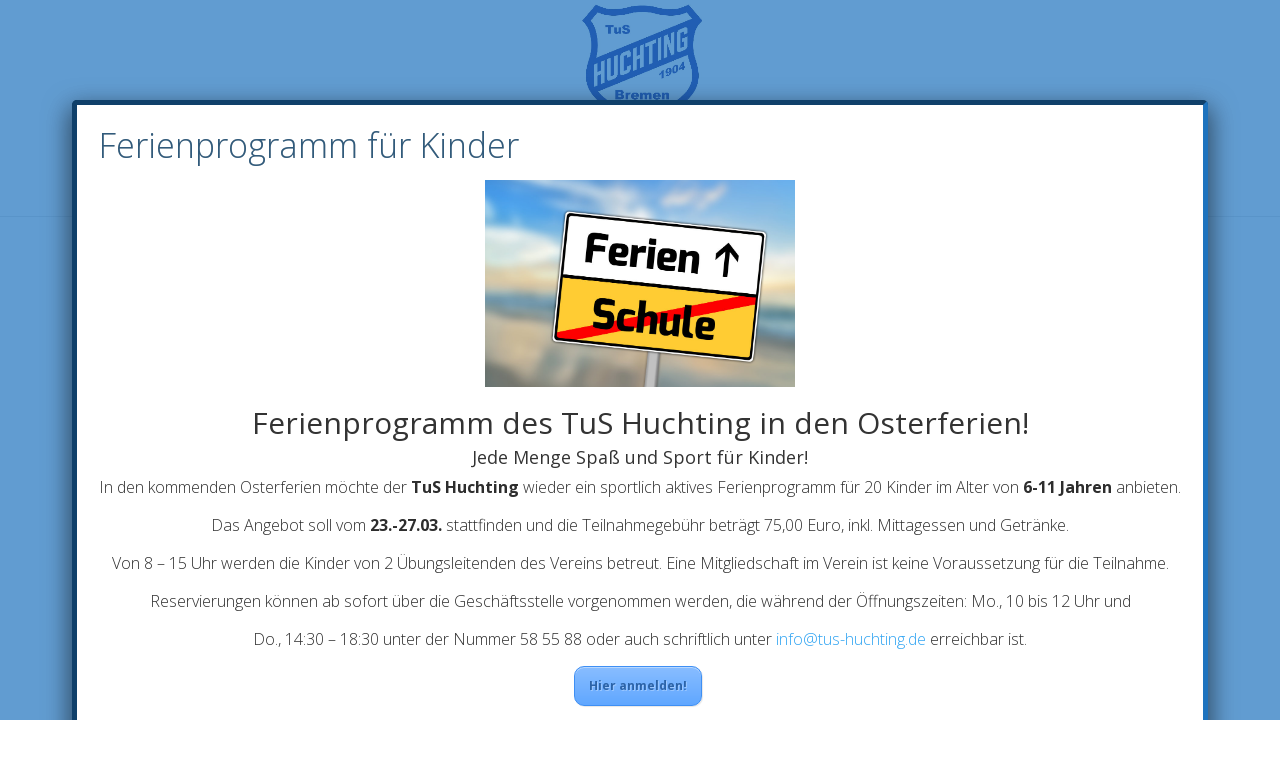

--- FILE ---
content_type: text/html; charset=UTF-8
request_url: https://www.tus-huchting.de/jetzt-karate-lernen-neuer-anfaengerkurs-fuer-erwachsene-und-jugendliche-ab-14-jahre/
body_size: 15683
content:
<!DOCTYPE html>
<html dir="ltr" lang="de" prefix="og: https://ogp.me/ns#">
<head>
	<meta charset="UTF-8" />
<meta http-equiv="X-UA-Compatible" content="IE=edge">
	<link rel="pingback" href="https://www.tus-huchting.de/xmlrpc.php" />

	<script type="text/javascript">
		document.documentElement.className = 'js';
	</script>

	<title>Jetzt Karate lernen! – Neuer Anfängerkurs für Erwachsene und Jugendliche ab 14 Jahre | TuS Huchting Bremen</title>

		<!-- All in One SEO 4.9.3 - aioseo.com -->
	<meta name="robots" content="max-image-preview:large" />
	<meta name="author" content="Sven W"/>
	<meta name="google-site-verification" content="V4Rqu4DOI3z4RJPSxsgdGJy88tShjZetVfLm3KcmhGY" />
	<link rel="canonical" href="https://www.tus-huchting.de/jetzt-karate-lernen-neuer-anfaengerkurs-fuer-erwachsene-und-jugendliche-ab-14-jahre/" />
	<meta name="generator" content="All in One SEO (AIOSEO) 4.9.3" />
		<meta property="og:locale" content="de_DE" />
		<meta property="og:site_name" content="TuS Huchting Bremen | von 1904 e.V." />
		<meta property="og:type" content="article" />
		<meta property="og:title" content="Jetzt Karate lernen! – Neuer Anfängerkurs für Erwachsene und Jugendliche ab 14 Jahre | TuS Huchting Bremen" />
		<meta property="og:url" content="https://www.tus-huchting.de/jetzt-karate-lernen-neuer-anfaengerkurs-fuer-erwachsene-und-jugendliche-ab-14-jahre/" />
		<meta property="article:published_time" content="2022-05-27T10:04:30+00:00" />
		<meta property="article:modified_time" content="2022-05-27T10:09:10+00:00" />
		<meta property="article:publisher" content="https://TuS-Huchting-von-1904-eV" />
		<meta name="twitter:card" content="summary" />
		<meta name="twitter:title" content="Jetzt Karate lernen! – Neuer Anfängerkurs für Erwachsene und Jugendliche ab 14 Jahre | TuS Huchting Bremen" />
		<script type="application/ld+json" class="aioseo-schema">
			{"@context":"https:\/\/schema.org","@graph":[{"@type":"Article","@id":"https:\/\/www.tus-huchting.de\/jetzt-karate-lernen-neuer-anfaengerkurs-fuer-erwachsene-und-jugendliche-ab-14-jahre\/#article","name":"Jetzt Karate lernen! \u2013 Neuer Anf\u00e4ngerkurs f\u00fcr Erwachsene und Jugendliche ab 14 Jahre | TuS Huchting Bremen","headline":"Jetzt Karate lernen!   &#8211;   Neuer Anf\u00e4ngerkurs f\u00fcr Erwachsene und Jugendliche ab 14 Jahre","author":{"@id":"https:\/\/www.tus-huchting.de\/author\/sven-weddermann\/#author"},"publisher":{"@id":"https:\/\/www.tus-huchting.de\/#organization"},"image":{"@type":"ImageObject","url":"https:\/\/i0.wp.com\/www.tus-huchting.de\/wp-content\/uploads\/IMG_2505-scaled.jpg?fit=2560%2C1938&ssl=1","width":2560,"height":1938},"datePublished":"2022-05-27T10:04:30+00:00","dateModified":"2022-05-27T10:09:10+00:00","inLanguage":"de-DE","mainEntityOfPage":{"@id":"https:\/\/www.tus-huchting.de\/jetzt-karate-lernen-neuer-anfaengerkurs-fuer-erwachsene-und-jugendliche-ab-14-jahre\/#webpage"},"isPartOf":{"@id":"https:\/\/www.tus-huchting.de\/jetzt-karate-lernen-neuer-anfaengerkurs-fuer-erwachsene-und-jugendliche-ab-14-jahre\/#webpage"},"articleSection":"Karate, News, Tus Info, Anf\u00e4nger, Karate, Kurs"},{"@type":"BreadcrumbList","@id":"https:\/\/www.tus-huchting.de\/jetzt-karate-lernen-neuer-anfaengerkurs-fuer-erwachsene-und-jugendliche-ab-14-jahre\/#breadcrumblist","itemListElement":[{"@type":"ListItem","@id":"https:\/\/www.tus-huchting.de#listItem","position":1,"name":"Home","item":"https:\/\/www.tus-huchting.de","nextItem":{"@type":"ListItem","@id":"https:\/\/www.tus-huchting.de\/category\/news\/#listItem","name":"News"}},{"@type":"ListItem","@id":"https:\/\/www.tus-huchting.de\/category\/news\/#listItem","position":2,"name":"News","item":"https:\/\/www.tus-huchting.de\/category\/news\/","nextItem":{"@type":"ListItem","@id":"https:\/\/www.tus-huchting.de\/jetzt-karate-lernen-neuer-anfaengerkurs-fuer-erwachsene-und-jugendliche-ab-14-jahre\/#listItem","name":"Jetzt Karate lernen!   &#8211;   Neuer Anf\u00e4ngerkurs f\u00fcr Erwachsene und Jugendliche ab 14 Jahre"},"previousItem":{"@type":"ListItem","@id":"https:\/\/www.tus-huchting.de#listItem","name":"Home"}},{"@type":"ListItem","@id":"https:\/\/www.tus-huchting.de\/jetzt-karate-lernen-neuer-anfaengerkurs-fuer-erwachsene-und-jugendliche-ab-14-jahre\/#listItem","position":3,"name":"Jetzt Karate lernen!   &#8211;   Neuer Anf\u00e4ngerkurs f\u00fcr Erwachsene und Jugendliche ab 14 Jahre","previousItem":{"@type":"ListItem","@id":"https:\/\/www.tus-huchting.de\/category\/news\/#listItem","name":"News"}}]},{"@type":"Organization","@id":"https:\/\/www.tus-huchting.de\/#organization","name":"TuS Huchting Bremen; | Sport Karate Turnen Cheerleader","description":"von 1904 e.V.","url":"https:\/\/www.tus-huchting.de\/","logo":{"@type":"ImageObject","url":"https:\/\/i0.wp.com\/www.tus-huchting.de\/wp-content\/uploads\/cropped-Tus-Logo_klein.jpg?fit=512%2C512&ssl=1","@id":"https:\/\/www.tus-huchting.de\/jetzt-karate-lernen-neuer-anfaengerkurs-fuer-erwachsene-und-jugendliche-ab-14-jahre\/#organizationLogo","width":512,"height":512},"image":{"@id":"https:\/\/www.tus-huchting.de\/jetzt-karate-lernen-neuer-anfaengerkurs-fuer-erwachsene-und-jugendliche-ab-14-jahre\/#organizationLogo"},"sameAs":["https:\/\/TuS-Huchting-von-1904-eV","https:\/\/www.instagram.com\/tus_huchting\/?hl=de"]},{"@type":"Person","@id":"https:\/\/www.tus-huchting.de\/author\/sven-weddermann\/#author","url":"https:\/\/www.tus-huchting.de\/author\/sven-weddermann\/","name":"Sven W","image":{"@type":"ImageObject","@id":"https:\/\/www.tus-huchting.de\/jetzt-karate-lernen-neuer-anfaengerkurs-fuer-erwachsene-und-jugendliche-ab-14-jahre\/#authorImage","url":"https:\/\/secure.gravatar.com\/avatar\/3b7cff0e6fe5b6bf606ba6396f0d8b33acd2188a0204c78773762ca1c9f0fa67?s=96&d=mm&r=g","width":96,"height":96,"caption":"Sven W"}},{"@type":"WebPage","@id":"https:\/\/www.tus-huchting.de\/jetzt-karate-lernen-neuer-anfaengerkurs-fuer-erwachsene-und-jugendliche-ab-14-jahre\/#webpage","url":"https:\/\/www.tus-huchting.de\/jetzt-karate-lernen-neuer-anfaengerkurs-fuer-erwachsene-und-jugendliche-ab-14-jahre\/","name":"Jetzt Karate lernen! \u2013 Neuer Anf\u00e4ngerkurs f\u00fcr Erwachsene und Jugendliche ab 14 Jahre | TuS Huchting Bremen","inLanguage":"de-DE","isPartOf":{"@id":"https:\/\/www.tus-huchting.de\/#website"},"breadcrumb":{"@id":"https:\/\/www.tus-huchting.de\/jetzt-karate-lernen-neuer-anfaengerkurs-fuer-erwachsene-und-jugendliche-ab-14-jahre\/#breadcrumblist"},"author":{"@id":"https:\/\/www.tus-huchting.de\/author\/sven-weddermann\/#author"},"creator":{"@id":"https:\/\/www.tus-huchting.de\/author\/sven-weddermann\/#author"},"image":{"@type":"ImageObject","url":"https:\/\/i0.wp.com\/www.tus-huchting.de\/wp-content\/uploads\/IMG_2505-scaled.jpg?fit=2560%2C1938&ssl=1","@id":"https:\/\/www.tus-huchting.de\/jetzt-karate-lernen-neuer-anfaengerkurs-fuer-erwachsene-und-jugendliche-ab-14-jahre\/#mainImage","width":2560,"height":1938},"primaryImageOfPage":{"@id":"https:\/\/www.tus-huchting.de\/jetzt-karate-lernen-neuer-anfaengerkurs-fuer-erwachsene-und-jugendliche-ab-14-jahre\/#mainImage"},"datePublished":"2022-05-27T10:04:30+00:00","dateModified":"2022-05-27T10:09:10+00:00"},{"@type":"WebSite","@id":"https:\/\/www.tus-huchting.de\/#website","url":"https:\/\/www.tus-huchting.de\/","name":"TuS Huchting","description":"von 1904 e.V.","inLanguage":"de-DE","publisher":{"@id":"https:\/\/www.tus-huchting.de\/#organization"}}]}
		</script>
		<!-- All in One SEO -->

<script type="text/javascript">
			let jqueryParams=[],jQuery=function(r){return jqueryParams=[...jqueryParams,r],jQuery},$=function(r){return jqueryParams=[...jqueryParams,r],$};window.jQuery=jQuery,window.$=jQuery;let customHeadScripts=!1;jQuery.fn=jQuery.prototype={},$.fn=jQuery.prototype={},jQuery.noConflict=function(r){if(window.jQuery)return jQuery=window.jQuery,$=window.jQuery,customHeadScripts=!0,jQuery.noConflict},jQuery.ready=function(r){jqueryParams=[...jqueryParams,r]},$.ready=function(r){jqueryParams=[...jqueryParams,r]},jQuery.load=function(r){jqueryParams=[...jqueryParams,r]},$.load=function(r){jqueryParams=[...jqueryParams,r]},jQuery.fn.ready=function(r){jqueryParams=[...jqueryParams,r]},$.fn.ready=function(r){jqueryParams=[...jqueryParams,r]};</script><link rel='dns-prefetch' href='//www.tus-huchting.de' />
<link rel='dns-prefetch' href='//fonts.googleapis.com' />
<link rel='preconnect' href='//i0.wp.com' />
<link rel="alternate" type="application/rss+xml" title="TuS Huchting Bremen &raquo; Feed" href="https://www.tus-huchting.de/feed/" />
<link rel="alternate" type="application/rss+xml" title="TuS Huchting Bremen &raquo; Kommentar-Feed" href="https://www.tus-huchting.de/comments/feed/" />
<link rel="alternate" title="oEmbed (JSON)" type="application/json+oembed" href="https://www.tus-huchting.de/wp-json/oembed/1.0/embed?url=https%3A%2F%2Fwww.tus-huchting.de%2Fjetzt-karate-lernen-neuer-anfaengerkurs-fuer-erwachsene-und-jugendliche-ab-14-jahre%2F" />
<link rel="alternate" title="oEmbed (XML)" type="text/xml+oembed" href="https://www.tus-huchting.de/wp-json/oembed/1.0/embed?url=https%3A%2F%2Fwww.tus-huchting.de%2Fjetzt-karate-lernen-neuer-anfaengerkurs-fuer-erwachsene-und-jugendliche-ab-14-jahre%2F&#038;format=xml" />
<meta content="Divi v.4.27.5" name="generator"/><link rel='stylesheet' id='wp-components-css' href='https://www.tus-huchting.de/wp-includes/css/dist/components/style.min.css?ver=6.9' type='text/css' media='all' />
<link rel='stylesheet' id='wp-preferences-css' href='https://www.tus-huchting.de/wp-includes/css/dist/preferences/style.min.css?ver=6.9' type='text/css' media='all' />
<link rel='stylesheet' id='wp-block-editor-css' href='https://www.tus-huchting.de/wp-includes/css/dist/block-editor/style.min.css?ver=6.9' type='text/css' media='all' />
<link rel='stylesheet' id='popup-maker-block-library-style-css' href='https://www.tus-huchting.de/wp-content/plugins/popup-maker/dist/packages/block-library-style.css?ver=dbea705cfafe089d65f1' type='text/css' media='all' />
<link rel='stylesheet' id='et_monarch-css-css' href='https://www.tus-huchting.de/wp-content/plugins/monarch/css/style.css?ver=1.4.14' type='text/css' media='all' />
<link rel='stylesheet' id='et-gf-open-sans-css' href='https://fonts.googleapis.com/css?family=Open+Sans:400,700' type='text/css' media='all' />
<link rel='stylesheet' id='et-divi-open-sans-css' href='https://fonts.googleapis.com/css?family=Open+Sans:300italic,400italic,600italic,700italic,800italic,400,300,600,700,800&#038;subset=latin,latin-ext&#038;display=swap' type='text/css' media='all' />
<link rel='stylesheet' id='et-shortcodes-css-css' href='https://www.tus-huchting.de/wp-content/themes/Divi/epanel/shortcodes/css/shortcodes-legacy.css?ver=4.27.5' type='text/css' media='all' />
<link rel='stylesheet' id='et-shortcodes-responsive-css-css' href='https://www.tus-huchting.de/wp-content/themes/Divi/epanel/shortcodes/css/shortcodes_responsive.css?ver=4.27.5' type='text/css' media='all' />
<link rel='stylesheet' id='popup-maker-site-css' href='//www.tus-huchting.de/wp-content/uploads/pum/pum-site-styles.css?generated=1769025265&#038;ver=1.21.5' type='text/css' media='all' />
<link rel='stylesheet' id='divi-style-pum-css' href='https://www.tus-huchting.de/wp-content/themes/Divi/style-static.min.css?ver=4.27.5' type='text/css' media='all' />
<script type="text/javascript" src="https://www.tus-huchting.de/wp-includes/js/jquery/jquery.min.js?ver=3.7.1" id="jquery-core-js"></script>
<script type="text/javascript" src="https://www.tus-huchting.de/wp-includes/js/jquery/jquery-migrate.min.js?ver=3.4.1" id="jquery-migrate-js"></script>
<script type="text/javascript" id="jquery-js-after">
/* <![CDATA[ */
jqueryParams.length&&$.each(jqueryParams,function(e,r){if("function"==typeof r){var n=String(r);n.replace("$","jQuery");var a=new Function("return "+n)();$(document).ready(a)}});
//# sourceURL=jquery-js-after
/* ]]> */
</script>
<script type="text/javascript" id="et-shortcodes-js-js-extra">
/* <![CDATA[ */
var et_shortcodes_strings = {"previous":"Vorherige","next":"N\u00e4chste"};
//# sourceURL=et-shortcodes-js-js-extra
/* ]]> */
</script>
<script type="text/javascript" src="https://www.tus-huchting.de/wp-content/themes/Divi/epanel/shortcodes/js/et_shortcodes_frontend.js?ver=4.27.5" id="et-shortcodes-js-js"></script>
<link rel="https://api.w.org/" href="https://www.tus-huchting.de/wp-json/" /><link rel="alternate" title="JSON" type="application/json" href="https://www.tus-huchting.de/wp-json/wp/v2/posts/4666" /><link rel="EditURI" type="application/rsd+xml" title="RSD" href="https://www.tus-huchting.de/xmlrpc.php?rsd" />
<meta name="generator" content="WordPress 6.9" />
<link rel='shortlink' href='https://www.tus-huchting.de/?p=4666' />
<style type="text/css" id="et-social-custom-css">
				
			</style><meta name="viewport" content="width=device-width, initial-scale=1.0, maximum-scale=1.0, user-scalable=0" /><link rel="icon" href="https://i0.wp.com/www.tus-huchting.de/wp-content/uploads/cropped-Tus-Logo_klein.jpg?fit=32%2C32&#038;ssl=1" sizes="32x32" />
<link rel="icon" href="https://i0.wp.com/www.tus-huchting.de/wp-content/uploads/cropped-Tus-Logo_klein.jpg?fit=192%2C192&#038;ssl=1" sizes="192x192" />
<link rel="apple-touch-icon" href="https://i0.wp.com/www.tus-huchting.de/wp-content/uploads/cropped-Tus-Logo_klein.jpg?fit=180%2C180&#038;ssl=1" />
<meta name="msapplication-TileImage" content="https://i0.wp.com/www.tus-huchting.de/wp-content/uploads/cropped-Tus-Logo_klein.jpg?fit=270%2C270&#038;ssl=1" />
<link rel="stylesheet" id="et-core-unified-4666-cached-inline-styles" href="https://www.tus-huchting.de/wp-content/et-cache/4666/et-core-unified-4666.min.css?ver=1769078054" /><style id='global-styles-inline-css' type='text/css'>
:root{--wp--preset--aspect-ratio--square: 1;--wp--preset--aspect-ratio--4-3: 4/3;--wp--preset--aspect-ratio--3-4: 3/4;--wp--preset--aspect-ratio--3-2: 3/2;--wp--preset--aspect-ratio--2-3: 2/3;--wp--preset--aspect-ratio--16-9: 16/9;--wp--preset--aspect-ratio--9-16: 9/16;--wp--preset--color--black: #000000;--wp--preset--color--cyan-bluish-gray: #abb8c3;--wp--preset--color--white: #ffffff;--wp--preset--color--pale-pink: #f78da7;--wp--preset--color--vivid-red: #cf2e2e;--wp--preset--color--luminous-vivid-orange: #ff6900;--wp--preset--color--luminous-vivid-amber: #fcb900;--wp--preset--color--light-green-cyan: #7bdcb5;--wp--preset--color--vivid-green-cyan: #00d084;--wp--preset--color--pale-cyan-blue: #8ed1fc;--wp--preset--color--vivid-cyan-blue: #0693e3;--wp--preset--color--vivid-purple: #9b51e0;--wp--preset--gradient--vivid-cyan-blue-to-vivid-purple: linear-gradient(135deg,rgb(6,147,227) 0%,rgb(155,81,224) 100%);--wp--preset--gradient--light-green-cyan-to-vivid-green-cyan: linear-gradient(135deg,rgb(122,220,180) 0%,rgb(0,208,130) 100%);--wp--preset--gradient--luminous-vivid-amber-to-luminous-vivid-orange: linear-gradient(135deg,rgb(252,185,0) 0%,rgb(255,105,0) 100%);--wp--preset--gradient--luminous-vivid-orange-to-vivid-red: linear-gradient(135deg,rgb(255,105,0) 0%,rgb(207,46,46) 100%);--wp--preset--gradient--very-light-gray-to-cyan-bluish-gray: linear-gradient(135deg,rgb(238,238,238) 0%,rgb(169,184,195) 100%);--wp--preset--gradient--cool-to-warm-spectrum: linear-gradient(135deg,rgb(74,234,220) 0%,rgb(151,120,209) 20%,rgb(207,42,186) 40%,rgb(238,44,130) 60%,rgb(251,105,98) 80%,rgb(254,248,76) 100%);--wp--preset--gradient--blush-light-purple: linear-gradient(135deg,rgb(255,206,236) 0%,rgb(152,150,240) 100%);--wp--preset--gradient--blush-bordeaux: linear-gradient(135deg,rgb(254,205,165) 0%,rgb(254,45,45) 50%,rgb(107,0,62) 100%);--wp--preset--gradient--luminous-dusk: linear-gradient(135deg,rgb(255,203,112) 0%,rgb(199,81,192) 50%,rgb(65,88,208) 100%);--wp--preset--gradient--pale-ocean: linear-gradient(135deg,rgb(255,245,203) 0%,rgb(182,227,212) 50%,rgb(51,167,181) 100%);--wp--preset--gradient--electric-grass: linear-gradient(135deg,rgb(202,248,128) 0%,rgb(113,206,126) 100%);--wp--preset--gradient--midnight: linear-gradient(135deg,rgb(2,3,129) 0%,rgb(40,116,252) 100%);--wp--preset--font-size--small: 13px;--wp--preset--font-size--medium: 20px;--wp--preset--font-size--large: 36px;--wp--preset--font-size--x-large: 42px;--wp--preset--spacing--20: 0.44rem;--wp--preset--spacing--30: 0.67rem;--wp--preset--spacing--40: 1rem;--wp--preset--spacing--50: 1.5rem;--wp--preset--spacing--60: 2.25rem;--wp--preset--spacing--70: 3.38rem;--wp--preset--spacing--80: 5.06rem;--wp--preset--shadow--natural: 6px 6px 9px rgba(0, 0, 0, 0.2);--wp--preset--shadow--deep: 12px 12px 50px rgba(0, 0, 0, 0.4);--wp--preset--shadow--sharp: 6px 6px 0px rgba(0, 0, 0, 0.2);--wp--preset--shadow--outlined: 6px 6px 0px -3px rgb(255, 255, 255), 6px 6px rgb(0, 0, 0);--wp--preset--shadow--crisp: 6px 6px 0px rgb(0, 0, 0);}:root { --wp--style--global--content-size: 823px;--wp--style--global--wide-size: 1080px; }:where(body) { margin: 0; }.wp-site-blocks > .alignleft { float: left; margin-right: 2em; }.wp-site-blocks > .alignright { float: right; margin-left: 2em; }.wp-site-blocks > .aligncenter { justify-content: center; margin-left: auto; margin-right: auto; }:where(.is-layout-flex){gap: 0.5em;}:where(.is-layout-grid){gap: 0.5em;}.is-layout-flow > .alignleft{float: left;margin-inline-start: 0;margin-inline-end: 2em;}.is-layout-flow > .alignright{float: right;margin-inline-start: 2em;margin-inline-end: 0;}.is-layout-flow > .aligncenter{margin-left: auto !important;margin-right: auto !important;}.is-layout-constrained > .alignleft{float: left;margin-inline-start: 0;margin-inline-end: 2em;}.is-layout-constrained > .alignright{float: right;margin-inline-start: 2em;margin-inline-end: 0;}.is-layout-constrained > .aligncenter{margin-left: auto !important;margin-right: auto !important;}.is-layout-constrained > :where(:not(.alignleft):not(.alignright):not(.alignfull)){max-width: var(--wp--style--global--content-size);margin-left: auto !important;margin-right: auto !important;}.is-layout-constrained > .alignwide{max-width: var(--wp--style--global--wide-size);}body .is-layout-flex{display: flex;}.is-layout-flex{flex-wrap: wrap;align-items: center;}.is-layout-flex > :is(*, div){margin: 0;}body .is-layout-grid{display: grid;}.is-layout-grid > :is(*, div){margin: 0;}body{padding-top: 0px;padding-right: 0px;padding-bottom: 0px;padding-left: 0px;}:root :where(.wp-element-button, .wp-block-button__link){background-color: #32373c;border-width: 0;color: #fff;font-family: inherit;font-size: inherit;font-style: inherit;font-weight: inherit;letter-spacing: inherit;line-height: inherit;padding-top: calc(0.667em + 2px);padding-right: calc(1.333em + 2px);padding-bottom: calc(0.667em + 2px);padding-left: calc(1.333em + 2px);text-decoration: none;text-transform: inherit;}.has-black-color{color: var(--wp--preset--color--black) !important;}.has-cyan-bluish-gray-color{color: var(--wp--preset--color--cyan-bluish-gray) !important;}.has-white-color{color: var(--wp--preset--color--white) !important;}.has-pale-pink-color{color: var(--wp--preset--color--pale-pink) !important;}.has-vivid-red-color{color: var(--wp--preset--color--vivid-red) !important;}.has-luminous-vivid-orange-color{color: var(--wp--preset--color--luminous-vivid-orange) !important;}.has-luminous-vivid-amber-color{color: var(--wp--preset--color--luminous-vivid-amber) !important;}.has-light-green-cyan-color{color: var(--wp--preset--color--light-green-cyan) !important;}.has-vivid-green-cyan-color{color: var(--wp--preset--color--vivid-green-cyan) !important;}.has-pale-cyan-blue-color{color: var(--wp--preset--color--pale-cyan-blue) !important;}.has-vivid-cyan-blue-color{color: var(--wp--preset--color--vivid-cyan-blue) !important;}.has-vivid-purple-color{color: var(--wp--preset--color--vivid-purple) !important;}.has-black-background-color{background-color: var(--wp--preset--color--black) !important;}.has-cyan-bluish-gray-background-color{background-color: var(--wp--preset--color--cyan-bluish-gray) !important;}.has-white-background-color{background-color: var(--wp--preset--color--white) !important;}.has-pale-pink-background-color{background-color: var(--wp--preset--color--pale-pink) !important;}.has-vivid-red-background-color{background-color: var(--wp--preset--color--vivid-red) !important;}.has-luminous-vivid-orange-background-color{background-color: var(--wp--preset--color--luminous-vivid-orange) !important;}.has-luminous-vivid-amber-background-color{background-color: var(--wp--preset--color--luminous-vivid-amber) !important;}.has-light-green-cyan-background-color{background-color: var(--wp--preset--color--light-green-cyan) !important;}.has-vivid-green-cyan-background-color{background-color: var(--wp--preset--color--vivid-green-cyan) !important;}.has-pale-cyan-blue-background-color{background-color: var(--wp--preset--color--pale-cyan-blue) !important;}.has-vivid-cyan-blue-background-color{background-color: var(--wp--preset--color--vivid-cyan-blue) !important;}.has-vivid-purple-background-color{background-color: var(--wp--preset--color--vivid-purple) !important;}.has-black-border-color{border-color: var(--wp--preset--color--black) !important;}.has-cyan-bluish-gray-border-color{border-color: var(--wp--preset--color--cyan-bluish-gray) !important;}.has-white-border-color{border-color: var(--wp--preset--color--white) !important;}.has-pale-pink-border-color{border-color: var(--wp--preset--color--pale-pink) !important;}.has-vivid-red-border-color{border-color: var(--wp--preset--color--vivid-red) !important;}.has-luminous-vivid-orange-border-color{border-color: var(--wp--preset--color--luminous-vivid-orange) !important;}.has-luminous-vivid-amber-border-color{border-color: var(--wp--preset--color--luminous-vivid-amber) !important;}.has-light-green-cyan-border-color{border-color: var(--wp--preset--color--light-green-cyan) !important;}.has-vivid-green-cyan-border-color{border-color: var(--wp--preset--color--vivid-green-cyan) !important;}.has-pale-cyan-blue-border-color{border-color: var(--wp--preset--color--pale-cyan-blue) !important;}.has-vivid-cyan-blue-border-color{border-color: var(--wp--preset--color--vivid-cyan-blue) !important;}.has-vivid-purple-border-color{border-color: var(--wp--preset--color--vivid-purple) !important;}.has-vivid-cyan-blue-to-vivid-purple-gradient-background{background: var(--wp--preset--gradient--vivid-cyan-blue-to-vivid-purple) !important;}.has-light-green-cyan-to-vivid-green-cyan-gradient-background{background: var(--wp--preset--gradient--light-green-cyan-to-vivid-green-cyan) !important;}.has-luminous-vivid-amber-to-luminous-vivid-orange-gradient-background{background: var(--wp--preset--gradient--luminous-vivid-amber-to-luminous-vivid-orange) !important;}.has-luminous-vivid-orange-to-vivid-red-gradient-background{background: var(--wp--preset--gradient--luminous-vivid-orange-to-vivid-red) !important;}.has-very-light-gray-to-cyan-bluish-gray-gradient-background{background: var(--wp--preset--gradient--very-light-gray-to-cyan-bluish-gray) !important;}.has-cool-to-warm-spectrum-gradient-background{background: var(--wp--preset--gradient--cool-to-warm-spectrum) !important;}.has-blush-light-purple-gradient-background{background: var(--wp--preset--gradient--blush-light-purple) !important;}.has-blush-bordeaux-gradient-background{background: var(--wp--preset--gradient--blush-bordeaux) !important;}.has-luminous-dusk-gradient-background{background: var(--wp--preset--gradient--luminous-dusk) !important;}.has-pale-ocean-gradient-background{background: var(--wp--preset--gradient--pale-ocean) !important;}.has-electric-grass-gradient-background{background: var(--wp--preset--gradient--electric-grass) !important;}.has-midnight-gradient-background{background: var(--wp--preset--gradient--midnight) !important;}.has-small-font-size{font-size: var(--wp--preset--font-size--small) !important;}.has-medium-font-size{font-size: var(--wp--preset--font-size--medium) !important;}.has-large-font-size{font-size: var(--wp--preset--font-size--large) !important;}.has-x-large-font-size{font-size: var(--wp--preset--font-size--x-large) !important;}
/*# sourceURL=global-styles-inline-css */
</style>
<style id='wp-block-library-inline-css' type='text/css'>
:root{--wp-block-synced-color:#7a00df;--wp-block-synced-color--rgb:122,0,223;--wp-bound-block-color:var(--wp-block-synced-color);--wp-editor-canvas-background:#ddd;--wp-admin-theme-color:#007cba;--wp-admin-theme-color--rgb:0,124,186;--wp-admin-theme-color-darker-10:#006ba1;--wp-admin-theme-color-darker-10--rgb:0,107,160.5;--wp-admin-theme-color-darker-20:#005a87;--wp-admin-theme-color-darker-20--rgb:0,90,135;--wp-admin-border-width-focus:2px}@media (min-resolution:192dpi){:root{--wp-admin-border-width-focus:1.5px}}.wp-element-button{cursor:pointer}:root .has-very-light-gray-background-color{background-color:#eee}:root .has-very-dark-gray-background-color{background-color:#313131}:root .has-very-light-gray-color{color:#eee}:root .has-very-dark-gray-color{color:#313131}:root .has-vivid-green-cyan-to-vivid-cyan-blue-gradient-background{background:linear-gradient(135deg,#00d084,#0693e3)}:root .has-purple-crush-gradient-background{background:linear-gradient(135deg,#34e2e4,#4721fb 50%,#ab1dfe)}:root .has-hazy-dawn-gradient-background{background:linear-gradient(135deg,#faaca8,#dad0ec)}:root .has-subdued-olive-gradient-background{background:linear-gradient(135deg,#fafae1,#67a671)}:root .has-atomic-cream-gradient-background{background:linear-gradient(135deg,#fdd79a,#004a59)}:root .has-nightshade-gradient-background{background:linear-gradient(135deg,#330968,#31cdcf)}:root .has-midnight-gradient-background{background:linear-gradient(135deg,#020381,#2874fc)}:root{--wp--preset--font-size--normal:16px;--wp--preset--font-size--huge:42px}.has-regular-font-size{font-size:1em}.has-larger-font-size{font-size:2.625em}.has-normal-font-size{font-size:var(--wp--preset--font-size--normal)}.has-huge-font-size{font-size:var(--wp--preset--font-size--huge)}.has-text-align-center{text-align:center}.has-text-align-left{text-align:left}.has-text-align-right{text-align:right}.has-fit-text{white-space:nowrap!important}#end-resizable-editor-section{display:none}.aligncenter{clear:both}.items-justified-left{justify-content:flex-start}.items-justified-center{justify-content:center}.items-justified-right{justify-content:flex-end}.items-justified-space-between{justify-content:space-between}.screen-reader-text{border:0;clip-path:inset(50%);height:1px;margin:-1px;overflow:hidden;padding:0;position:absolute;width:1px;word-wrap:normal!important}.screen-reader-text:focus{background-color:#ddd;clip-path:none;color:#444;display:block;font-size:1em;height:auto;left:5px;line-height:normal;padding:15px 23px 14px;text-decoration:none;top:5px;width:auto;z-index:100000}html :where(.has-border-color){border-style:solid}html :where([style*=border-top-color]){border-top-style:solid}html :where([style*=border-right-color]){border-right-style:solid}html :where([style*=border-bottom-color]){border-bottom-style:solid}html :where([style*=border-left-color]){border-left-style:solid}html :where([style*=border-width]){border-style:solid}html :where([style*=border-top-width]){border-top-style:solid}html :where([style*=border-right-width]){border-right-style:solid}html :where([style*=border-bottom-width]){border-bottom-style:solid}html :where([style*=border-left-width]){border-left-style:solid}html :where(img[class*=wp-image-]){height:auto;max-width:100%}:where(figure){margin:0 0 1em}html :where(.is-position-sticky){--wp-admin--admin-bar--position-offset:var(--wp-admin--admin-bar--height,0px)}@media screen and (max-width:600px){html :where(.is-position-sticky){--wp-admin--admin-bar--position-offset:0px}}
/*wp_block_styles_on_demand_placeholder:69727a213cc74*/
/*# sourceURL=wp-block-library-inline-css */
</style>
</head>
<body class="wp-singular post-template-default single single-post postid-4666 single-format-standard wp-theme-Divi et_monarch et_pb_button_helper_class et_fixed_nav et_show_nav et_pb_show_title et_primary_nav_dropdown_animation_slide et_secondary_nav_dropdown_animation_fade et_header_style_centered et_pb_footer_columns4 et_cover_background osx et_pb_gutters3 et_pb_pagebuilder_layout et_smooth_scroll et_right_sidebar et_divi_theme et-db">
	<div id="page-container">

	
	
			<header id="main-header" data-height-onload="128">
			<div class="container clearfix et_menu_container">
							<div class="logo_container">
					<span class="logo_helper"></span>
					<a href="https://www.tus-huchting.de/">
						<img src="https://www.tus-huchting.de/wp-content/uploads/cropped-Tus-Logo_klein.jpg" width="512" height="512" alt="TuS Huchting Bremen" id="logo" data-height-percentage="93" />
					</a>
				</div>
							<div id="et-top-navigation" data-height="128" data-fixed-height="67">
											<nav id="top-menu-nav">
						<ul id="top-menu" class="nav"><li id="menu-item-2821" class="menu-item menu-item-type-post_type menu-item-object-page menu-item-home menu-item-2821"><a href="https://www.tus-huchting.de/">Start</a></li>
<li id="menu-item-394" class="menu-item menu-item-type-post_type menu-item-object-page menu-item-394"><a href="https://www.tus-huchting.de/aktuelles/">Aktuelles</a></li>
<li id="menu-item-381" class="menu-item menu-item-type-post_type menu-item-object-page menu-item-has-children menu-item-381"><a href="https://www.tus-huchting.de/verein/">Verein</a>
<ul class="sub-menu">
	<li id="menu-item-1871" class="menu-item menu-item-type-post_type menu-item-object-page menu-item-1871"><a href="https://www.tus-huchting.de/verein/vorstand/">Vorstand</a></li>
	<li id="menu-item-192" class="menu-item menu-item-type-post_type menu-item-object-page menu-item-192"><a href="https://www.tus-huchting.de/verein/">Verein</a></li>
	<li id="menu-item-544" class="menu-item menu-item-type-post_type menu-item-object-page menu-item-544"><a href="https://www.tus-huchting.de/verein/trainingsstaetten/">Trainingsstätten</a></li>
	<li id="menu-item-1418" class="menu-item menu-item-type-post_type menu-item-object-page menu-item-1418"><a href="https://www.tus-huchting.de/verein/beitraege/">Beiträge</a></li>
	<li id="menu-item-1583" class="menu-item menu-item-type-post_type menu-item-object-page menu-item-1583"><a href="https://www.tus-huchting.de/verein/formulare/">Formulare</a></li>
	<li id="menu-item-363" class="menu-item menu-item-type-post_type menu-item-object-page menu-item-363"><a href="https://www.tus-huchting.de/verein/galerie/">Galerie</a></li>
	<li id="menu-item-2462" class="menu-item menu-item-type-post_type menu-item-object-page menu-item-2462"><a href="https://www.tus-huchting.de/verein/gesundheitspartner/">Gesundheitspartner</a></li>
	<li id="menu-item-2960" class="menu-item menu-item-type-post_type menu-item-object-page menu-item-2960"><a href="https://www.tus-huchting.de/impressum-2/">impressum</a></li>
</ul>
</li>
<li id="menu-item-1408" class="menu-item menu-item-type-post_type menu-item-object-page menu-item-1408"><a href="https://www.tus-huchting.de/kraftwerk-04/">Kraftwerk 04</a></li>
<li id="menu-item-1185" class="menu-item menu-item-type-custom menu-item-object-custom menu-item-has-children menu-item-1185"><a>Kampfsport</a>
<ul class="sub-menu">
	<li id="menu-item-5722" class="menu-item menu-item-type-post_type menu-item-object-page menu-item-5722"><a href="https://www.tus-huchting.de/kampfsport/karate/">Karate</a></li>
	<li id="menu-item-5721" class="menu-item menu-item-type-post_type menu-item-object-page menu-item-5721"><a href="https://www.tus-huchting.de/boxen/">Boxen/Kickboxen</a></li>
	<li id="menu-item-5707" class="menu-item menu-item-type-post_type menu-item-object-page menu-item-5707"><a href="https://www.tus-huchting.de/kampfsport/judo/">Judo</a></li>
	<li id="menu-item-5706" class="menu-item menu-item-type-post_type menu-item-object-page menu-item-5706"><a href="https://www.tus-huchting.de/kampfsport/jiu-jitsu/">Jiu-Jitsu</a></li>
</ul>
</li>
<li id="menu-item-4315" class="menu-item menu-item-type-custom menu-item-object-custom menu-item-has-children menu-item-4315"><a>Gymnastik &#038; Turnen</a>
<ul class="sub-menu">
	<li id="menu-item-1376" class="menu-item menu-item-type-post_type menu-item-object-page menu-item-1376"><a href="https://www.tus-huchting.de/gymnastik-turnen/geraetturnen/">Gerätturnen</a></li>
	<li id="menu-item-1307" class="menu-item menu-item-type-post_type menu-item-object-page menu-item-1307"><a href="https://www.tus-huchting.de/gymnastik-turnen/kinderturnen/">Eltern Kind Turnen &#038; Kinderturnen</a></li>
	<li id="menu-item-835" class="menu-item menu-item-type-custom menu-item-object-custom menu-item-835"><a href="/Gymnastik/">Seniorengymnastik</a></li>
	<li id="menu-item-784" class="menu-item menu-item-type-custom menu-item-object-custom menu-item-784"><a href="/Gymnastik/#Frauengymnastik">Frauengymnastik</a></li>
</ul>
</li>
<li id="menu-item-1152" class="menu-item menu-item-type-custom menu-item-object-custom menu-item-has-children menu-item-1152"><a>Gruppenfitness</a>
<ul class="sub-menu">
	<li id="menu-item-4361" class="menu-item menu-item-type-post_type menu-item-object-page menu-item-4361"><a href="https://www.tus-huchting.de/gruppenfitness/bauchbeinepo/">BauchBeinePo</a></li>
	<li id="menu-item-4166" class="menu-item menu-item-type-post_type menu-item-object-page menu-item-4166"><a href="https://www.tus-huchting.de/gruppenfitness/bodynetics/">Bodynetics</a></li>
	<li id="menu-item-4165" class="menu-item menu-item-type-post_type menu-item-object-page menu-item-4165"><a href="https://www.tus-huchting.de/gruppenfitness/bodystyling/">Bodystyling</a></li>
	<li id="menu-item-4362" class="menu-item menu-item-type-post_type menu-item-object-page menu-item-4362"><a href="https://www.tus-huchting.de/gruppenfitness/callanetics/">Callanetics</a></li>
	<li id="menu-item-4360" class="menu-item menu-item-type-post_type menu-item-object-page menu-item-4360"><a href="https://www.tus-huchting.de/gruppenfitness/doppelherzgruppe/">Doppelherzgruppe</a></li>
	<li id="menu-item-4363" class="menu-item menu-item-type-post_type menu-item-object-page menu-item-4363"><a href="https://www.tus-huchting.de/gruppenfitness/maennerfitness/">Männerfitness 50+</a></li>
	<li id="menu-item-1672" class="menu-item menu-item-type-custom menu-item-object-custom menu-item-1672"><a href="/gruppenfitness/molli-fit">Molli Fit</a></li>
	<li id="menu-item-925" class="menu-item menu-item-type-custom menu-item-object-custom menu-item-925"><a href="/gruppenfitness/powerfitness">Power Fitness</a></li>
	<li id="menu-item-764" class="menu-item menu-item-type-custom menu-item-object-custom menu-item-764"><a href="/gruppenfitness/rueckentraining">Rückentraining</a></li>
	<li id="menu-item-765" class="menu-item menu-item-type-custom menu-item-object-custom menu-item-765"><a href="/gruppenfitness/tai-chi">Tai Chi</a></li>
	<li id="menu-item-766" class="menu-item menu-item-type-custom menu-item-object-custom menu-item-766"><a href="/gruppenfitness/yoga">Yoga</a></li>
	<li id="menu-item-3300" class="menu-item menu-item-type-post_type menu-item-object-page menu-item-3300"><a href="https://www.tus-huchting.de/gruppenfitness/videos/">Videos</a></li>
</ul>
</li>
<li id="menu-item-3031" class="menu-item menu-item-type-custom menu-item-object-custom menu-item-has-children menu-item-3031"><a>Sport &#038; Spiel</a>
<ul class="sub-menu">
	<li id="menu-item-4817" class="menu-item menu-item-type-post_type menu-item-object-page menu-item-4817"><a href="https://www.tus-huchting.de/cheerleading/">Cheerleading</a></li>
	<li id="menu-item-1299" class="menu-item menu-item-type-post_type menu-item-object-page menu-item-1299"><a href="https://www.tus-huchting.de/sport-spiel/leichtathletik/">Leichtathletik</a></li>
	<li id="menu-item-500" class="menu-item menu-item-type-custom menu-item-object-custom menu-item-500"><a href="/tischtennis">Tischtennis</a></li>
	<li id="menu-item-495" class="menu-item menu-item-type-custom menu-item-object-custom menu-item-495"><a href="/badminton">Badminton</a></li>
	<li id="menu-item-496" class="menu-item menu-item-type-custom menu-item-object-custom menu-item-496"><a href="/basketball">Basketball</a></li>
	<li id="menu-item-4208" class="menu-item menu-item-type-post_type menu-item-object-page menu-item-4208"><a href="https://www.tus-huchting.de/sport-spiel/bodystyling-2/">Tricking</a></li>
	<li id="menu-item-501" class="menu-item menu-item-type-custom menu-item-object-custom menu-item-501"><a href="/volleyball">Volleyball</a></li>
	<li id="menu-item-1240" class="menu-item menu-item-type-post_type menu-item-object-page menu-item-1240"><a href="https://www.tus-huchting.de/sport-spiel/x-co-walking/">X-Co Walking</a></li>
</ul>
</li>
<li id="menu-item-2963" class="menu-item menu-item-type-post_type menu-item-object-page menu-item-has-children menu-item-2963"><a href="https://www.tus-huchting.de/schwimmen-2/">Schwimmen</a>
<ul class="sub-menu">
	<li id="menu-item-1403" class="menu-item menu-item-type-post_type menu-item-object-page menu-item-1403"><a href="https://www.tus-huchting.de/schwimmen-2/lehrschwimmen/">Seepferdchen</a></li>
	<li id="menu-item-1686" class="menu-item menu-item-type-post_type menu-item-object-page menu-item-1686"><a href="https://www.tus-huchting.de/schwimmen-2/freischwimmer-mehr/">Freischwimmer &#038; mehr</a></li>
	<li id="menu-item-2961" class="menu-item menu-item-type-post_type menu-item-object-page menu-item-2961"><a href="https://www.tus-huchting.de/schwimmen-2/aqua-jogging-mehr/">Aqua Jogging &#038; mehr</a></li>
</ul>
</li>
<li id="menu-item-2510" class="menu-item menu-item-type-post_type menu-item-object-page menu-item-2510"><a href="https://www.tus-huchting.de/reha/">Reha</a></li>
<li id="menu-item-887" class="menu-item menu-item-type-post_type menu-item-object-page menu-item-has-children menu-item-887"><a href="https://www.tus-huchting.de/tanzen/">Tanzen</a>
<ul class="sub-menu">
	<li id="menu-item-932" class="menu-item menu-item-type-custom menu-item-object-custom menu-item-932"><a href="/tanzen/#jazzdance">Jazzdance</a></li>
	<li id="menu-item-935" class="menu-item menu-item-type-custom menu-item-object-custom menu-item-935"><a href="/tanzen/#hiphop">PopJazz</a></li>
</ul>
</li>
<li id="menu-item-2088" class="menu-item menu-item-type-post_type menu-item-object-page menu-item-2088"><a href="https://www.tus-huchting.de/blasorchester/">Blasorchester</a></li>
</ul>						</nav>
					
					
					
					
					<div id="et_mobile_nav_menu">
				<div class="mobile_nav closed">
					<span class="select_page">Seite wählen</span>
					<span class="mobile_menu_bar mobile_menu_bar_toggle"></span>
				</div>
			</div>				</div> <!-- #et-top-navigation -->
			</div> <!-- .container -->
					</header> <!-- #main-header -->
			<div id="et-main-area">
	
<div id="main-content">
		<div class="container">
		<div id="content-area" class="clearfix">
			<div id="left-area">
											<article id="post-4666" class="et_pb_post post-4666 post type-post status-publish format-standard has-post-thumbnail hentry category-karate category-news category-tus-info tag-anfaenger tag-karate tag-kurs">
											<div class="et_post_meta_wrapper">
							<h1 class="entry-title">Jetzt Karate lernen!   &#8211;   Neuer Anfängerkurs für Erwachsene und Jugendliche ab 14 Jahre</h1>

						<p class="post-meta"> von <span class="author vcard"><a href="https://www.tus-huchting.de/author/sven-weddermann/" title="Beiträge von Sven W" rel="author">Sven W</a></span> | <span class="published">Mai 27, 2022</span> | <a href="https://www.tus-huchting.de/category/karate/" rel="category tag">Karate</a>, <a href="https://www.tus-huchting.de/category/news/" rel="category tag">News</a>, <a href="https://www.tus-huchting.de/category/tus-info/" rel="category tag">Tus Info</a></p><img src="https://i0.wp.com/www.tus-huchting.de/wp-content/uploads/IMG_2505-scaled.jpg?resize=1080%2C675&#038;ssl=1" alt="" class="" width="1080" height="675" />
												</div>
				
					<div class="entry-content">
					<div class="et-l et-l--post">
			<div class="et_builder_inner_content et_pb_gutters3"><div class="et_pb_section et_pb_section_0 et_section_regular" >
				
				
				
				
				
				
				<div class="et_pb_row et_pb_row_0">
				<div class="et_pb_column et_pb_column_4_4 et_pb_column_0  et_pb_css_mix_blend_mode_passthrough et-last-child">
				
				
				
				
				<div class="et_pb_module et_pb_text et_pb_text_0  et_pb_text_align_left et_pb_bg_layout_light">
				
				
				
				
				<div class="et_pb_text_inner"><p>Für Shotokan-Karate-Training ist man nie zu alt. So sind im Karateverein TUS Huchting in Bremen Anfänger, Fortgeschrittene und Wiedereinsteiger jeden Alters herzlich willkommen.</p>
<p>Für die Meisten ist Karate ein idealer Ausgleichssport neben Schule, Studium oder Beruf. Denn Karate hält fit, ist gesund und macht viel Spaß.</p>
<p>Wichtig ist uns, dass jeder nur so weit mitmachen muss, wie er körperlich oder auch persönlich kann und mag. Keiner wird hier zu etwas gezwungen. Es gibt keinen Erfolgs- oder Leistungsdruck. Ob Mann oder Frau, alt oder jung – beim Karate-Training in unserem Dojo in Bremen-Huchting kann jeder dabei sein.</p>
<p><strong>Der neue Anfänger – Karate – Kurs für Erwachsene und Jugendliche ab 14 Jahre findet immer dienstags (außer in den Ferien) um 20:45 Uhr im Karate-Dojo in der Obervielander Straße 75 statt.</strong></p>
<p>Einfach lockere Sportkleidung einpacken und zu einem kostenlosen Probetraining vorbeikommen. Sportschuhe sind nicht erforderlich, da Karate barfuß trainiert wird.</p>
<p>Wir freuen uns auf Euch!!!</p>
<p style="text-align: center;"><a href="https://www.tus-huchting.de/karate">&gt;&gt;&gt; Mehr Infos zum Karate und der Abteilung findet Ihr hier &lt;&lt;&lt;</a></p></div>
			</div>
			</div>
				
				
				
				
			</div>
				
				
			</div>		</div>
	</div>
						</div>
					<div class="et_post_meta_wrapper">
										</div>
				</article>

						</div>

				<div id="sidebar">
		<div id="search-2" class="et_pb_widget widget_search"><form role="search" method="get" id="searchform" class="searchform" action="https://www.tus-huchting.de/">
				<div>
					<label class="screen-reader-text" for="s">Suche nach:</label>
					<input type="text" value="" name="s" id="s" />
					<input type="submit" id="searchsubmit" value="Suchen" />
				</div>
			</form></div>
		<div id="recent-posts-2" class="et_pb_widget widget_recent_entries">
		<h4 class="widgettitle">Neueste Beiträge</h4>
		<ul>
											<li>
					<a href="https://www.tus-huchting.de/ferienprogramm-des-tus-huchting-in-den-herbstferien-jede-menge-spass-und-sport-fuer-kinder/">Ferienprogramm des TuS Huchting in den Osterferien! Jede Menge Spaß und Sport für Kinder!</a>
									</li>
											<li>
					<a href="https://www.tus-huchting.de/22-karateka-bestehen-ihre-guertelpruefung-beim-karate/">22 Karateka bestehen ihre Gürtelprüfung beim Karate</a>
									</li>
											<li>
					<a href="https://www.tus-huchting.de/sophie-denninghaus-vom-tus-huchting-beim-bundespokal-der-landesturnverbaende/">Sophie Denninghaus vom TuS Huchting beim Bundespokal der Landesturnverbände</a>
									</li>
											<li>
					<a href="https://www.tus-huchting.de/2025-showcase-eternity-cheersquad/">2025 Showcase &#8211; Eternity Cheersquad</a>
									</li>
											<li>
					<a href="https://www.tus-huchting.de/guertelpruefung-beim-karate/">Gürtelprüfung beim Karate</a>
									</li>
					</ul>

		</div><div id="recent-comments-2" class="et_pb_widget widget_recent_comments"><h4 class="widgettitle">Neueste Kommentare</h4><ul id="recentcomments"></ul></div><div id="archives-2" class="et_pb_widget widget_archive"><h4 class="widgettitle">Archiv</h4>
			<ul>
					<li><a href='https://www.tus-huchting.de/2026/01/'>Januar 2026</a></li>
	<li><a href='https://www.tus-huchting.de/2025/12/'>Dezember 2025</a></li>
	<li><a href='https://www.tus-huchting.de/2025/11/'>November 2025</a></li>
	<li><a href='https://www.tus-huchting.de/2025/10/'>Oktober 2025</a></li>
	<li><a href='https://www.tus-huchting.de/2025/06/'>Juni 2025</a></li>
	<li><a href='https://www.tus-huchting.de/2024/12/'>Dezember 2024</a></li>
	<li><a href='https://www.tus-huchting.de/2024/10/'>Oktober 2024</a></li>
	<li><a href='https://www.tus-huchting.de/2024/07/'>Juli 2024</a></li>
	<li><a href='https://www.tus-huchting.de/2024/04/'>April 2024</a></li>
	<li><a href='https://www.tus-huchting.de/2024/03/'>März 2024</a></li>
	<li><a href='https://www.tus-huchting.de/2024/02/'>Februar 2024</a></li>
	<li><a href='https://www.tus-huchting.de/2024/01/'>Januar 2024</a></li>
	<li><a href='https://www.tus-huchting.de/2023/12/'>Dezember 2023</a></li>
	<li><a href='https://www.tus-huchting.de/2023/11/'>November 2023</a></li>
	<li><a href='https://www.tus-huchting.de/2023/10/'>Oktober 2023</a></li>
	<li><a href='https://www.tus-huchting.de/2023/08/'>August 2023</a></li>
	<li><a href='https://www.tus-huchting.de/2023/07/'>Juli 2023</a></li>
	<li><a href='https://www.tus-huchting.de/2023/06/'>Juni 2023</a></li>
	<li><a href='https://www.tus-huchting.de/2023/05/'>Mai 2023</a></li>
	<li><a href='https://www.tus-huchting.de/2023/03/'>März 2023</a></li>
	<li><a href='https://www.tus-huchting.de/2023/02/'>Februar 2023</a></li>
	<li><a href='https://www.tus-huchting.de/2023/01/'>Januar 2023</a></li>
	<li><a href='https://www.tus-huchting.de/2022/12/'>Dezember 2022</a></li>
	<li><a href='https://www.tus-huchting.de/2022/11/'>November 2022</a></li>
	<li><a href='https://www.tus-huchting.de/2022/10/'>Oktober 2022</a></li>
	<li><a href='https://www.tus-huchting.de/2022/09/'>September 2022</a></li>
	<li><a href='https://www.tus-huchting.de/2022/08/'>August 2022</a></li>
	<li><a href='https://www.tus-huchting.de/2022/07/'>Juli 2022</a></li>
	<li><a href='https://www.tus-huchting.de/2022/06/'>Juni 2022</a></li>
	<li><a href='https://www.tus-huchting.de/2022/05/'>Mai 2022</a></li>
	<li><a href='https://www.tus-huchting.de/2022/04/'>April 2022</a></li>
	<li><a href='https://www.tus-huchting.de/2022/03/'>März 2022</a></li>
	<li><a href='https://www.tus-huchting.de/2022/01/'>Januar 2022</a></li>
	<li><a href='https://www.tus-huchting.de/2021/11/'>November 2021</a></li>
	<li><a href='https://www.tus-huchting.de/2021/10/'>Oktober 2021</a></li>
	<li><a href='https://www.tus-huchting.de/2021/09/'>September 2021</a></li>
	<li><a href='https://www.tus-huchting.de/2021/08/'>August 2021</a></li>
	<li><a href='https://www.tus-huchting.de/2021/07/'>Juli 2021</a></li>
	<li><a href='https://www.tus-huchting.de/2021/06/'>Juni 2021</a></li>
	<li><a href='https://www.tus-huchting.de/2021/05/'>Mai 2021</a></li>
	<li><a href='https://www.tus-huchting.de/2021/04/'>April 2021</a></li>
	<li><a href='https://www.tus-huchting.de/2021/03/'>März 2021</a></li>
	<li><a href='https://www.tus-huchting.de/2021/02/'>Februar 2021</a></li>
	<li><a href='https://www.tus-huchting.de/2021/01/'>Januar 2021</a></li>
	<li><a href='https://www.tus-huchting.de/2020/12/'>Dezember 2020</a></li>
	<li><a href='https://www.tus-huchting.de/2020/11/'>November 2020</a></li>
	<li><a href='https://www.tus-huchting.de/2020/10/'>Oktober 2020</a></li>
	<li><a href='https://www.tus-huchting.de/2020/09/'>September 2020</a></li>
	<li><a href='https://www.tus-huchting.de/2020/08/'>August 2020</a></li>
	<li><a href='https://www.tus-huchting.de/2020/07/'>Juli 2020</a></li>
	<li><a href='https://www.tus-huchting.de/2020/06/'>Juni 2020</a></li>
	<li><a href='https://www.tus-huchting.de/2020/05/'>Mai 2020</a></li>
	<li><a href='https://www.tus-huchting.de/2020/04/'>April 2020</a></li>
	<li><a href='https://www.tus-huchting.de/2020/03/'>März 2020</a></li>
	<li><a href='https://www.tus-huchting.de/2020/02/'>Februar 2020</a></li>
	<li><a href='https://www.tus-huchting.de/2020/01/'>Januar 2020</a></li>
	<li><a href='https://www.tus-huchting.de/2019/11/'>November 2019</a></li>
			</ul>

			</div><div id="categories-2" class="et_pb_widget widget_categories"><h4 class="widgettitle">Kategorien</h4>
			<ul>
					<li class="cat-item cat-item-92"><a href="https://www.tus-huchting.de/category/boxen/">Boxen</a>
</li>
	<li class="cat-item cat-item-85"><a href="https://www.tus-huchting.de/category/cheerleader/">Cheerleader</a>
</li>
	<li class="cat-item cat-item-67"><a href="https://www.tus-huchting.de/category/geraeteturnen/">Geräteturnen</a>
</li>
	<li class="cat-item cat-item-22"><a href="https://www.tus-huchting.de/category/jiu-jitsu/">Jiu Jitsu</a>
</li>
	<li class="cat-item cat-item-64"><a href="https://www.tus-huchting.de/category/judo/">Judo</a>
</li>
	<li class="cat-item cat-item-18"><a href="https://www.tus-huchting.de/category/karate/">Karate</a>
</li>
	<li class="cat-item cat-item-2"><a href="https://www.tus-huchting.de/category/news/">News</a>
</li>
	<li class="cat-item cat-item-30"><a href="https://www.tus-huchting.de/category/tus-info/">Tus Info</a>
</li>
	<li class="cat-item cat-item-1"><a href="https://www.tus-huchting.de/category/uncategorized/">Uncategorized</a>
</li>
			</ul>

			</div><div id="meta-2" class="et_pb_widget widget_meta"><h4 class="widgettitle">Meta</h4>
		<ul>
						<li><a href="https://www.tus-huchting.de/wp-login.php">Anmelden</a></li>
			<li><a href="https://www.tus-huchting.de/feed/">Feed der Einträge</a></li>
			<li><a href="https://www.tus-huchting.de/comments/feed/">Kommentar-Feed</a></li>

			<li><a href="https://de.wordpress.org/">WordPress.org</a></li>
		</ul>

		</div>	</div>
		</div>
	</div>
	</div>


	<span class="et_pb_scroll_top et-pb-icon"></span>


			<footer id="main-footer">
				
<div class="container">
	<div id="footer-widgets" class="clearfix">
		<div class="footer-widget"><div id="search-4" class="fwidget et_pb_widget widget_search"><h4 class="title">Seite durchsuchen</h4><form role="search" method="get" id="searchform" class="searchform" action="https://www.tus-huchting.de/">
				<div>
					<label class="screen-reader-text" for="s">Suche nach:</label>
					<input type="text" value="" name="s" id="s" />
					<input type="submit" id="searchsubmit" value="Suchen" />
				</div>
			</form></div></div><div class="footer-widget"></div><div class="footer-widget"></div><div class="footer-widget"></div>	</div>
</div>


		
				<div id="footer-bottom">
					<div class="container clearfix">
				<div id="footer-info"><a href="impressum">Impressum</a> <strong>|</strong> <a href="cookie-richtlinie">Cookie-Richtlinie </a> | <a href="Datenschutz">Datenschutz</a></div>					</div>
				</div>
			</footer>
		</div>


	</div>

	<script type="speculationrules">
{"prefetch":[{"source":"document","where":{"and":[{"href_matches":"/*"},{"not":{"href_matches":["/wp-*.php","/wp-admin/*","/wp-content/uploads/*","/wp-content/*","/wp-content/plugins/*","/wp-content/themes/Divi/*","/*\\?(.+)"]}},{"not":{"selector_matches":"a[rel~=\"nofollow\"]"}},{"not":{"selector_matches":".no-prefetch, .no-prefetch a"}}]},"eagerness":"conservative"}]}
</script>
<div 
	id="pum-6586" 
	role="dialog" 
	aria-modal="false"
	aria-labelledby="pum_popup_title_6586"
	class="pum pum-overlay pum-theme-400 pum-theme-enterprise-blue popmake-overlay auto_open click_open" 
	data-popmake="{&quot;id&quot;:6586,&quot;slug&quot;:&quot;ferienprogramm&quot;,&quot;theme_id&quot;:400,&quot;cookies&quot;:[{&quot;event&quot;:&quot;on_popup_close&quot;,&quot;settings&quot;:{&quot;name&quot;:&quot;pum-6194&quot;,&quot;key&quot;:&quot;&quot;,&quot;session&quot;:null,&quot;path&quot;:true,&quot;time&quot;:&quot;1 hour&quot;}}],&quot;triggers&quot;:[{&quot;type&quot;:&quot;auto_open&quot;,&quot;settings&quot;:{&quot;cookie_name&quot;:[&quot;pum-6194&quot;],&quot;delay&quot;:&quot;500&quot;}},{&quot;type&quot;:&quot;click_open&quot;,&quot;settings&quot;:{&quot;extra_selectors&quot;:&quot;&quot;,&quot;cookie_name&quot;:null}}],&quot;mobile_disabled&quot;:null,&quot;tablet_disabled&quot;:null,&quot;meta&quot;:{&quot;display&quot;:{&quot;stackable&quot;:false,&quot;overlay_disabled&quot;:false,&quot;scrollable_content&quot;:false,&quot;disable_reposition&quot;:false,&quot;size&quot;:&quot;auto&quot;,&quot;responsive_min_width&quot;:&quot;0%&quot;,&quot;responsive_min_width_unit&quot;:false,&quot;responsive_max_width&quot;:&quot;30%&quot;,&quot;responsive_max_width_unit&quot;:false,&quot;custom_width&quot;:&quot;640px&quot;,&quot;custom_width_unit&quot;:false,&quot;custom_height&quot;:&quot;380px&quot;,&quot;custom_height_unit&quot;:false,&quot;custom_height_auto&quot;:false,&quot;location&quot;:&quot;center top&quot;,&quot;position_from_trigger&quot;:false,&quot;position_top&quot;:&quot;100&quot;,&quot;position_left&quot;:&quot;0&quot;,&quot;position_bottom&quot;:&quot;0&quot;,&quot;position_right&quot;:&quot;0&quot;,&quot;position_fixed&quot;:false,&quot;animation_type&quot;:&quot;fade&quot;,&quot;animation_speed&quot;:&quot;350&quot;,&quot;animation_origin&quot;:&quot;center top&quot;,&quot;overlay_zindex&quot;:false,&quot;zindex&quot;:&quot;1999999999&quot;},&quot;close&quot;:{&quot;text&quot;:&quot;&quot;,&quot;button_delay&quot;:&quot;0&quot;,&quot;overlay_click&quot;:false,&quot;esc_press&quot;:false,&quot;f4_press&quot;:false},&quot;click_open&quot;:[]}}">

	<div id="popmake-6586" class="pum-container popmake theme-400">

				
							<div id="pum_popup_title_6586" class="pum-title popmake-title">
				Ferienprogramm für Kinder			</div>
		
		
				<div class="pum-content popmake-content" tabindex="0">
			<p style="text-align: center;"><img fetchpriority="high" decoding="async" class="alignnone wp-image-6589" src="https://www.tus-huchting.de/wp-content/uploads/ferien.jpg" alt="" width="310" height="207" /></p>
<h1 style="text-align: center;">Ferienprogramm des TuS Huchting in den Osterferien!</h1>
<h4 style="text-align: center;">Jede Menge Spaß und Sport für Kinder!</h4>
<p style="text-align: center;">In den kommenden Osterferien möchte der <strong>TuS Huchting</strong> wieder ein sportlich aktives Ferienprogramm für 20 Kinder im Alter von <strong>6-11 Jahren </strong>anbieten.</p>
<p style="text-align: center;">Das Angebot soll vom <strong>23.-27.03. </strong>stattfinden und die Teilnahmegebühr beträgt 75,00 Euro, inkl. Mittagessen und Getränke.</p>
<p style="text-align: center;">Von 8 – 15 Uhr werden die Kinder von 2 Übungsleitenden des Vereins betreut. Eine Mitgliedschaft im Verein ist keine Voraussetzung für die Teilnahme.</p>
<p style="text-align: center;">Reservierungen können ab sofort über die Geschäftsstelle vorgenommen werden, die während der Öffnungszeiten: Mo., 10 bis 12 Uhr und</p>
<p style="text-align: center;">Do., 14:30 – 18:30 unter der Nummer 58 55 88 oder auch schriftlich unter <a href="mailto:info@tus-huchting.de">info@tus-huchting.de</a> erreichbar ist.</p>
<h4 style="text-align: center;"><a href='https://www.tus-huchting.de/ferienprogramm-des-tus-huchting-in-den-herbstferien-jede-menge-spass-und-sport-fuer-kinder/' class='small-button smallblue'>Hier anmelden!</a></h4>
<p>&nbsp;</p>
<p>&nbsp;</p>
<p style="text-align: center;">
		</div>

				
							<button type="button" class="pum-close popmake-close" aria-label="Schließen">
			Schließen			</button>
		
	</div>

</div>
<script type="text/javascript" src="https://www.tus-huchting.de/wp-content/plugins/monarch/js/idle-timer.min.js?ver=1.4.14" id="et_monarch-idle-js"></script>
<script type="text/javascript" id="et_monarch-custom-js-js-extra">
/* <![CDATA[ */
var monarchSettings = {"ajaxurl":"https://www.tus-huchting.de/wp-admin/admin-ajax.php","pageurl":"https://www.tus-huchting.de/jetzt-karate-lernen-neuer-anfaengerkurs-fuer-erwachsene-und-jugendliche-ab-14-jahre/","stats_nonce":"260ab4492c","share_counts":"24476f8183","follow_counts":"a6199f2ce6","total_counts":"c5c731498d","media_single":"f171527348","media_total":"c53e9a8039","generate_all_window_nonce":"0651cf7b97","no_img_message":"No images available for sharing on this page"};
//# sourceURL=et_monarch-custom-js-js-extra
/* ]]> */
</script>
<script type="text/javascript" src="https://www.tus-huchting.de/wp-content/plugins/monarch/js/custom.js?ver=1.4.14" id="et_monarch-custom-js-js"></script>
<script type="text/javascript" id="divi-custom-script-js-extra">
/* <![CDATA[ */
var DIVI = {"item_count":"%d Item","items_count":"%d Items"};
var et_builder_utils_params = {"condition":{"diviTheme":true,"extraTheme":false},"scrollLocations":["app","top"],"builderScrollLocations":{"desktop":"app","tablet":"app","phone":"app"},"onloadScrollLocation":"app","builderType":"fe"};
var et_frontend_scripts = {"builderCssContainerPrefix":"#et-boc","builderCssLayoutPrefix":"#et-boc .et-l"};
var et_pb_custom = {"ajaxurl":"https://www.tus-huchting.de/wp-admin/admin-ajax.php","images_uri":"https://www.tus-huchting.de/wp-content/themes/Divi/images","builder_images_uri":"https://www.tus-huchting.de/wp-content/themes/Divi/includes/builder/images","et_frontend_nonce":"81a9064ae5","subscription_failed":"Bitte \u00fcberpr\u00fcfen Sie die Felder unten aus, um sicherzustellen, dass Sie die richtigen Informationen eingegeben.","et_ab_log_nonce":"748e4cd6ad","fill_message":"Bitte f\u00fcllen Sie die folgenden Felder aus:","contact_error_message":"Bitte folgende Fehler beheben:","invalid":"Ung\u00fcltige E-Mail","captcha":"Captcha","prev":"Vorherige","previous":"Vorherige","next":"Weiter","wrong_captcha":"Sie haben die falsche Zahl im Captcha eingegeben.","wrong_checkbox":"Kontrollk\u00e4stchen","ignore_waypoints":"no","is_divi_theme_used":"1","widget_search_selector":".widget_search","ab_tests":[],"is_ab_testing_active":"","page_id":"4666","unique_test_id":"","ab_bounce_rate":"5","is_cache_plugin_active":"no","is_shortcode_tracking":"","tinymce_uri":"https://www.tus-huchting.de/wp-content/themes/Divi/includes/builder/frontend-builder/assets/vendors","accent_color":"#2ea3f2","waypoints_options":{"context":[".pum-overlay"]}};
var et_pb_box_shadow_elements = [];
//# sourceURL=divi-custom-script-js-extra
/* ]]> */
</script>
<script type="text/javascript" src="https://www.tus-huchting.de/wp-content/themes/Divi/js/scripts.min.js?ver=4.27.5" id="divi-custom-script-js"></script>
<script type="text/javascript" src="https://www.tus-huchting.de/wp-content/themes/Divi/js/smoothscroll.js?ver=4.27.5" id="smoothscroll-js"></script>
<script type="text/javascript" src="https://www.tus-huchting.de/wp-content/themes/Divi/core/admin/js/es6-promise.auto.min.js?ver=4.27.5" id="es6-promise-js"></script>
<script type="text/javascript" src="https://www.google.com/recaptcha/api.js?render=6Ld6epMbAAAAAPCWsvQUOqBRGRsWD6K0krfpsMvP&amp;ver=4.27.5" id="et-recaptcha-v3-js"></script>
<script type="text/javascript" id="et-core-api-spam-recaptcha-js-extra">
/* <![CDATA[ */
var et_core_api_spam_recaptcha = {"site_key":"6Ld6epMbAAAAAPCWsvQUOqBRGRsWD6K0krfpsMvP","page_action":{"action":"jetzt_karate_lernen_neuer_anfaengerkurs_fuer_erwachsene_und_jugendliche_ab_14_jahre"}};
//# sourceURL=et-core-api-spam-recaptcha-js-extra
/* ]]> */
</script>
<script type="text/javascript" src="https://www.tus-huchting.de/wp-content/themes/Divi/core/admin/js/recaptcha.js?ver=4.27.5" id="et-core-api-spam-recaptcha-js"></script>
<script type="text/javascript" src="https://www.tus-huchting.de/wp-content/themes/Divi/includes/builder/feature/dynamic-assets/assets/js/jquery.fitvids.js?ver=4.27.5" id="fitvids-js"></script>
<script type="text/javascript" src="https://www.tus-huchting.de/wp-includes/js/jquery/ui/core.min.js?ver=1.13.3" id="jquery-ui-core-js"></script>
<script type="text/javascript" src="https://www.tus-huchting.de/wp-includes/js/dist/hooks.min.js?ver=dd5603f07f9220ed27f1" id="wp-hooks-js"></script>
<script type="text/javascript" id="popup-maker-site-js-extra">
/* <![CDATA[ */
var pum_vars = {"version":"1.21.5","pm_dir_url":"https://www.tus-huchting.de/wp-content/plugins/popup-maker/","ajaxurl":"https://www.tus-huchting.de/wp-admin/admin-ajax.php","restapi":"https://www.tus-huchting.de/wp-json/pum/v1","rest_nonce":null,"default_theme":"400","debug_mode":"","disable_tracking":"","home_url":"/","message_position":"top","core_sub_forms_enabled":"1","popups":[],"cookie_domain":"","analytics_enabled":"1","analytics_route":"analytics","analytics_api":"https://www.tus-huchting.de/wp-json/pum/v1"};
var pum_sub_vars = {"ajaxurl":"https://www.tus-huchting.de/wp-admin/admin-ajax.php","message_position":"top"};
var pum_popups = {"pum-6586":{"triggers":[{"type":"auto_open","settings":{"cookie_name":["pum-6194"],"delay":"500"}}],"cookies":[{"event":"on_popup_close","settings":{"name":"pum-6194","key":"","session":null,"path":true,"time":"1 hour"}}],"disable_on_mobile":false,"disable_on_tablet":false,"atc_promotion":null,"explain":null,"type_section":null,"theme_id":"400","size":"auto","responsive_min_width":"0%","responsive_max_width":"30%","custom_width":"640px","custom_height_auto":false,"custom_height":"380px","scrollable_content":false,"animation_type":"fade","animation_speed":"350","animation_origin":"center top","open_sound":"none","custom_sound":"","location":"center top","position_top":"100","position_bottom":"0","position_left":"0","position_right":"0","position_from_trigger":false,"position_fixed":false,"overlay_disabled":false,"stackable":false,"disable_reposition":false,"zindex":"1999999999","close_button_delay":"0","fi_promotion":null,"close_on_form_submission":false,"close_on_form_submission_delay":"0","close_on_overlay_click":false,"close_on_esc_press":false,"close_on_f4_press":false,"disable_form_reopen":false,"disable_accessibility":false,"theme_slug":"enterprise-blue","id":6586,"slug":"ferienprogramm"}};
//# sourceURL=popup-maker-site-js-extra
/* ]]> */
</script>
<script type="text/javascript" src="//www.tus-huchting.de/wp-content/uploads/pum/pum-site-scripts.js?defer&amp;generated=1769025265&amp;ver=1.21.5" id="popup-maker-site-js"></script>
<script type="text/javascript" src="https://www.tus-huchting.de/wp-content/themes/Divi/core/admin/js/common.js?ver=4.27.5" id="et-core-common-js"></script>
</body>
</html>


--- FILE ---
content_type: text/html; charset=utf-8
request_url: https://www.google.com/recaptcha/api2/anchor?ar=1&k=6Ld6epMbAAAAAPCWsvQUOqBRGRsWD6K0krfpsMvP&co=aHR0cHM6Ly93d3cudHVzLWh1Y2h0aW5nLmRlOjQ0Mw..&hl=en&v=PoyoqOPhxBO7pBk68S4YbpHZ&size=invisible&anchor-ms=20000&execute-ms=30000&cb=qdc2nbsv0k6o
body_size: 48742
content:
<!DOCTYPE HTML><html dir="ltr" lang="en"><head><meta http-equiv="Content-Type" content="text/html; charset=UTF-8">
<meta http-equiv="X-UA-Compatible" content="IE=edge">
<title>reCAPTCHA</title>
<style type="text/css">
/* cyrillic-ext */
@font-face {
  font-family: 'Roboto';
  font-style: normal;
  font-weight: 400;
  font-stretch: 100%;
  src: url(//fonts.gstatic.com/s/roboto/v48/KFO7CnqEu92Fr1ME7kSn66aGLdTylUAMa3GUBHMdazTgWw.woff2) format('woff2');
  unicode-range: U+0460-052F, U+1C80-1C8A, U+20B4, U+2DE0-2DFF, U+A640-A69F, U+FE2E-FE2F;
}
/* cyrillic */
@font-face {
  font-family: 'Roboto';
  font-style: normal;
  font-weight: 400;
  font-stretch: 100%;
  src: url(//fonts.gstatic.com/s/roboto/v48/KFO7CnqEu92Fr1ME7kSn66aGLdTylUAMa3iUBHMdazTgWw.woff2) format('woff2');
  unicode-range: U+0301, U+0400-045F, U+0490-0491, U+04B0-04B1, U+2116;
}
/* greek-ext */
@font-face {
  font-family: 'Roboto';
  font-style: normal;
  font-weight: 400;
  font-stretch: 100%;
  src: url(//fonts.gstatic.com/s/roboto/v48/KFO7CnqEu92Fr1ME7kSn66aGLdTylUAMa3CUBHMdazTgWw.woff2) format('woff2');
  unicode-range: U+1F00-1FFF;
}
/* greek */
@font-face {
  font-family: 'Roboto';
  font-style: normal;
  font-weight: 400;
  font-stretch: 100%;
  src: url(//fonts.gstatic.com/s/roboto/v48/KFO7CnqEu92Fr1ME7kSn66aGLdTylUAMa3-UBHMdazTgWw.woff2) format('woff2');
  unicode-range: U+0370-0377, U+037A-037F, U+0384-038A, U+038C, U+038E-03A1, U+03A3-03FF;
}
/* math */
@font-face {
  font-family: 'Roboto';
  font-style: normal;
  font-weight: 400;
  font-stretch: 100%;
  src: url(//fonts.gstatic.com/s/roboto/v48/KFO7CnqEu92Fr1ME7kSn66aGLdTylUAMawCUBHMdazTgWw.woff2) format('woff2');
  unicode-range: U+0302-0303, U+0305, U+0307-0308, U+0310, U+0312, U+0315, U+031A, U+0326-0327, U+032C, U+032F-0330, U+0332-0333, U+0338, U+033A, U+0346, U+034D, U+0391-03A1, U+03A3-03A9, U+03B1-03C9, U+03D1, U+03D5-03D6, U+03F0-03F1, U+03F4-03F5, U+2016-2017, U+2034-2038, U+203C, U+2040, U+2043, U+2047, U+2050, U+2057, U+205F, U+2070-2071, U+2074-208E, U+2090-209C, U+20D0-20DC, U+20E1, U+20E5-20EF, U+2100-2112, U+2114-2115, U+2117-2121, U+2123-214F, U+2190, U+2192, U+2194-21AE, U+21B0-21E5, U+21F1-21F2, U+21F4-2211, U+2213-2214, U+2216-22FF, U+2308-230B, U+2310, U+2319, U+231C-2321, U+2336-237A, U+237C, U+2395, U+239B-23B7, U+23D0, U+23DC-23E1, U+2474-2475, U+25AF, U+25B3, U+25B7, U+25BD, U+25C1, U+25CA, U+25CC, U+25FB, U+266D-266F, U+27C0-27FF, U+2900-2AFF, U+2B0E-2B11, U+2B30-2B4C, U+2BFE, U+3030, U+FF5B, U+FF5D, U+1D400-1D7FF, U+1EE00-1EEFF;
}
/* symbols */
@font-face {
  font-family: 'Roboto';
  font-style: normal;
  font-weight: 400;
  font-stretch: 100%;
  src: url(//fonts.gstatic.com/s/roboto/v48/KFO7CnqEu92Fr1ME7kSn66aGLdTylUAMaxKUBHMdazTgWw.woff2) format('woff2');
  unicode-range: U+0001-000C, U+000E-001F, U+007F-009F, U+20DD-20E0, U+20E2-20E4, U+2150-218F, U+2190, U+2192, U+2194-2199, U+21AF, U+21E6-21F0, U+21F3, U+2218-2219, U+2299, U+22C4-22C6, U+2300-243F, U+2440-244A, U+2460-24FF, U+25A0-27BF, U+2800-28FF, U+2921-2922, U+2981, U+29BF, U+29EB, U+2B00-2BFF, U+4DC0-4DFF, U+FFF9-FFFB, U+10140-1018E, U+10190-1019C, U+101A0, U+101D0-101FD, U+102E0-102FB, U+10E60-10E7E, U+1D2C0-1D2D3, U+1D2E0-1D37F, U+1F000-1F0FF, U+1F100-1F1AD, U+1F1E6-1F1FF, U+1F30D-1F30F, U+1F315, U+1F31C, U+1F31E, U+1F320-1F32C, U+1F336, U+1F378, U+1F37D, U+1F382, U+1F393-1F39F, U+1F3A7-1F3A8, U+1F3AC-1F3AF, U+1F3C2, U+1F3C4-1F3C6, U+1F3CA-1F3CE, U+1F3D4-1F3E0, U+1F3ED, U+1F3F1-1F3F3, U+1F3F5-1F3F7, U+1F408, U+1F415, U+1F41F, U+1F426, U+1F43F, U+1F441-1F442, U+1F444, U+1F446-1F449, U+1F44C-1F44E, U+1F453, U+1F46A, U+1F47D, U+1F4A3, U+1F4B0, U+1F4B3, U+1F4B9, U+1F4BB, U+1F4BF, U+1F4C8-1F4CB, U+1F4D6, U+1F4DA, U+1F4DF, U+1F4E3-1F4E6, U+1F4EA-1F4ED, U+1F4F7, U+1F4F9-1F4FB, U+1F4FD-1F4FE, U+1F503, U+1F507-1F50B, U+1F50D, U+1F512-1F513, U+1F53E-1F54A, U+1F54F-1F5FA, U+1F610, U+1F650-1F67F, U+1F687, U+1F68D, U+1F691, U+1F694, U+1F698, U+1F6AD, U+1F6B2, U+1F6B9-1F6BA, U+1F6BC, U+1F6C6-1F6CF, U+1F6D3-1F6D7, U+1F6E0-1F6EA, U+1F6F0-1F6F3, U+1F6F7-1F6FC, U+1F700-1F7FF, U+1F800-1F80B, U+1F810-1F847, U+1F850-1F859, U+1F860-1F887, U+1F890-1F8AD, U+1F8B0-1F8BB, U+1F8C0-1F8C1, U+1F900-1F90B, U+1F93B, U+1F946, U+1F984, U+1F996, U+1F9E9, U+1FA00-1FA6F, U+1FA70-1FA7C, U+1FA80-1FA89, U+1FA8F-1FAC6, U+1FACE-1FADC, U+1FADF-1FAE9, U+1FAF0-1FAF8, U+1FB00-1FBFF;
}
/* vietnamese */
@font-face {
  font-family: 'Roboto';
  font-style: normal;
  font-weight: 400;
  font-stretch: 100%;
  src: url(//fonts.gstatic.com/s/roboto/v48/KFO7CnqEu92Fr1ME7kSn66aGLdTylUAMa3OUBHMdazTgWw.woff2) format('woff2');
  unicode-range: U+0102-0103, U+0110-0111, U+0128-0129, U+0168-0169, U+01A0-01A1, U+01AF-01B0, U+0300-0301, U+0303-0304, U+0308-0309, U+0323, U+0329, U+1EA0-1EF9, U+20AB;
}
/* latin-ext */
@font-face {
  font-family: 'Roboto';
  font-style: normal;
  font-weight: 400;
  font-stretch: 100%;
  src: url(//fonts.gstatic.com/s/roboto/v48/KFO7CnqEu92Fr1ME7kSn66aGLdTylUAMa3KUBHMdazTgWw.woff2) format('woff2');
  unicode-range: U+0100-02BA, U+02BD-02C5, U+02C7-02CC, U+02CE-02D7, U+02DD-02FF, U+0304, U+0308, U+0329, U+1D00-1DBF, U+1E00-1E9F, U+1EF2-1EFF, U+2020, U+20A0-20AB, U+20AD-20C0, U+2113, U+2C60-2C7F, U+A720-A7FF;
}
/* latin */
@font-face {
  font-family: 'Roboto';
  font-style: normal;
  font-weight: 400;
  font-stretch: 100%;
  src: url(//fonts.gstatic.com/s/roboto/v48/KFO7CnqEu92Fr1ME7kSn66aGLdTylUAMa3yUBHMdazQ.woff2) format('woff2');
  unicode-range: U+0000-00FF, U+0131, U+0152-0153, U+02BB-02BC, U+02C6, U+02DA, U+02DC, U+0304, U+0308, U+0329, U+2000-206F, U+20AC, U+2122, U+2191, U+2193, U+2212, U+2215, U+FEFF, U+FFFD;
}
/* cyrillic-ext */
@font-face {
  font-family: 'Roboto';
  font-style: normal;
  font-weight: 500;
  font-stretch: 100%;
  src: url(//fonts.gstatic.com/s/roboto/v48/KFO7CnqEu92Fr1ME7kSn66aGLdTylUAMa3GUBHMdazTgWw.woff2) format('woff2');
  unicode-range: U+0460-052F, U+1C80-1C8A, U+20B4, U+2DE0-2DFF, U+A640-A69F, U+FE2E-FE2F;
}
/* cyrillic */
@font-face {
  font-family: 'Roboto';
  font-style: normal;
  font-weight: 500;
  font-stretch: 100%;
  src: url(//fonts.gstatic.com/s/roboto/v48/KFO7CnqEu92Fr1ME7kSn66aGLdTylUAMa3iUBHMdazTgWw.woff2) format('woff2');
  unicode-range: U+0301, U+0400-045F, U+0490-0491, U+04B0-04B1, U+2116;
}
/* greek-ext */
@font-face {
  font-family: 'Roboto';
  font-style: normal;
  font-weight: 500;
  font-stretch: 100%;
  src: url(//fonts.gstatic.com/s/roboto/v48/KFO7CnqEu92Fr1ME7kSn66aGLdTylUAMa3CUBHMdazTgWw.woff2) format('woff2');
  unicode-range: U+1F00-1FFF;
}
/* greek */
@font-face {
  font-family: 'Roboto';
  font-style: normal;
  font-weight: 500;
  font-stretch: 100%;
  src: url(//fonts.gstatic.com/s/roboto/v48/KFO7CnqEu92Fr1ME7kSn66aGLdTylUAMa3-UBHMdazTgWw.woff2) format('woff2');
  unicode-range: U+0370-0377, U+037A-037F, U+0384-038A, U+038C, U+038E-03A1, U+03A3-03FF;
}
/* math */
@font-face {
  font-family: 'Roboto';
  font-style: normal;
  font-weight: 500;
  font-stretch: 100%;
  src: url(//fonts.gstatic.com/s/roboto/v48/KFO7CnqEu92Fr1ME7kSn66aGLdTylUAMawCUBHMdazTgWw.woff2) format('woff2');
  unicode-range: U+0302-0303, U+0305, U+0307-0308, U+0310, U+0312, U+0315, U+031A, U+0326-0327, U+032C, U+032F-0330, U+0332-0333, U+0338, U+033A, U+0346, U+034D, U+0391-03A1, U+03A3-03A9, U+03B1-03C9, U+03D1, U+03D5-03D6, U+03F0-03F1, U+03F4-03F5, U+2016-2017, U+2034-2038, U+203C, U+2040, U+2043, U+2047, U+2050, U+2057, U+205F, U+2070-2071, U+2074-208E, U+2090-209C, U+20D0-20DC, U+20E1, U+20E5-20EF, U+2100-2112, U+2114-2115, U+2117-2121, U+2123-214F, U+2190, U+2192, U+2194-21AE, U+21B0-21E5, U+21F1-21F2, U+21F4-2211, U+2213-2214, U+2216-22FF, U+2308-230B, U+2310, U+2319, U+231C-2321, U+2336-237A, U+237C, U+2395, U+239B-23B7, U+23D0, U+23DC-23E1, U+2474-2475, U+25AF, U+25B3, U+25B7, U+25BD, U+25C1, U+25CA, U+25CC, U+25FB, U+266D-266F, U+27C0-27FF, U+2900-2AFF, U+2B0E-2B11, U+2B30-2B4C, U+2BFE, U+3030, U+FF5B, U+FF5D, U+1D400-1D7FF, U+1EE00-1EEFF;
}
/* symbols */
@font-face {
  font-family: 'Roboto';
  font-style: normal;
  font-weight: 500;
  font-stretch: 100%;
  src: url(//fonts.gstatic.com/s/roboto/v48/KFO7CnqEu92Fr1ME7kSn66aGLdTylUAMaxKUBHMdazTgWw.woff2) format('woff2');
  unicode-range: U+0001-000C, U+000E-001F, U+007F-009F, U+20DD-20E0, U+20E2-20E4, U+2150-218F, U+2190, U+2192, U+2194-2199, U+21AF, U+21E6-21F0, U+21F3, U+2218-2219, U+2299, U+22C4-22C6, U+2300-243F, U+2440-244A, U+2460-24FF, U+25A0-27BF, U+2800-28FF, U+2921-2922, U+2981, U+29BF, U+29EB, U+2B00-2BFF, U+4DC0-4DFF, U+FFF9-FFFB, U+10140-1018E, U+10190-1019C, U+101A0, U+101D0-101FD, U+102E0-102FB, U+10E60-10E7E, U+1D2C0-1D2D3, U+1D2E0-1D37F, U+1F000-1F0FF, U+1F100-1F1AD, U+1F1E6-1F1FF, U+1F30D-1F30F, U+1F315, U+1F31C, U+1F31E, U+1F320-1F32C, U+1F336, U+1F378, U+1F37D, U+1F382, U+1F393-1F39F, U+1F3A7-1F3A8, U+1F3AC-1F3AF, U+1F3C2, U+1F3C4-1F3C6, U+1F3CA-1F3CE, U+1F3D4-1F3E0, U+1F3ED, U+1F3F1-1F3F3, U+1F3F5-1F3F7, U+1F408, U+1F415, U+1F41F, U+1F426, U+1F43F, U+1F441-1F442, U+1F444, U+1F446-1F449, U+1F44C-1F44E, U+1F453, U+1F46A, U+1F47D, U+1F4A3, U+1F4B0, U+1F4B3, U+1F4B9, U+1F4BB, U+1F4BF, U+1F4C8-1F4CB, U+1F4D6, U+1F4DA, U+1F4DF, U+1F4E3-1F4E6, U+1F4EA-1F4ED, U+1F4F7, U+1F4F9-1F4FB, U+1F4FD-1F4FE, U+1F503, U+1F507-1F50B, U+1F50D, U+1F512-1F513, U+1F53E-1F54A, U+1F54F-1F5FA, U+1F610, U+1F650-1F67F, U+1F687, U+1F68D, U+1F691, U+1F694, U+1F698, U+1F6AD, U+1F6B2, U+1F6B9-1F6BA, U+1F6BC, U+1F6C6-1F6CF, U+1F6D3-1F6D7, U+1F6E0-1F6EA, U+1F6F0-1F6F3, U+1F6F7-1F6FC, U+1F700-1F7FF, U+1F800-1F80B, U+1F810-1F847, U+1F850-1F859, U+1F860-1F887, U+1F890-1F8AD, U+1F8B0-1F8BB, U+1F8C0-1F8C1, U+1F900-1F90B, U+1F93B, U+1F946, U+1F984, U+1F996, U+1F9E9, U+1FA00-1FA6F, U+1FA70-1FA7C, U+1FA80-1FA89, U+1FA8F-1FAC6, U+1FACE-1FADC, U+1FADF-1FAE9, U+1FAF0-1FAF8, U+1FB00-1FBFF;
}
/* vietnamese */
@font-face {
  font-family: 'Roboto';
  font-style: normal;
  font-weight: 500;
  font-stretch: 100%;
  src: url(//fonts.gstatic.com/s/roboto/v48/KFO7CnqEu92Fr1ME7kSn66aGLdTylUAMa3OUBHMdazTgWw.woff2) format('woff2');
  unicode-range: U+0102-0103, U+0110-0111, U+0128-0129, U+0168-0169, U+01A0-01A1, U+01AF-01B0, U+0300-0301, U+0303-0304, U+0308-0309, U+0323, U+0329, U+1EA0-1EF9, U+20AB;
}
/* latin-ext */
@font-face {
  font-family: 'Roboto';
  font-style: normal;
  font-weight: 500;
  font-stretch: 100%;
  src: url(//fonts.gstatic.com/s/roboto/v48/KFO7CnqEu92Fr1ME7kSn66aGLdTylUAMa3KUBHMdazTgWw.woff2) format('woff2');
  unicode-range: U+0100-02BA, U+02BD-02C5, U+02C7-02CC, U+02CE-02D7, U+02DD-02FF, U+0304, U+0308, U+0329, U+1D00-1DBF, U+1E00-1E9F, U+1EF2-1EFF, U+2020, U+20A0-20AB, U+20AD-20C0, U+2113, U+2C60-2C7F, U+A720-A7FF;
}
/* latin */
@font-face {
  font-family: 'Roboto';
  font-style: normal;
  font-weight: 500;
  font-stretch: 100%;
  src: url(//fonts.gstatic.com/s/roboto/v48/KFO7CnqEu92Fr1ME7kSn66aGLdTylUAMa3yUBHMdazQ.woff2) format('woff2');
  unicode-range: U+0000-00FF, U+0131, U+0152-0153, U+02BB-02BC, U+02C6, U+02DA, U+02DC, U+0304, U+0308, U+0329, U+2000-206F, U+20AC, U+2122, U+2191, U+2193, U+2212, U+2215, U+FEFF, U+FFFD;
}
/* cyrillic-ext */
@font-face {
  font-family: 'Roboto';
  font-style: normal;
  font-weight: 900;
  font-stretch: 100%;
  src: url(//fonts.gstatic.com/s/roboto/v48/KFO7CnqEu92Fr1ME7kSn66aGLdTylUAMa3GUBHMdazTgWw.woff2) format('woff2');
  unicode-range: U+0460-052F, U+1C80-1C8A, U+20B4, U+2DE0-2DFF, U+A640-A69F, U+FE2E-FE2F;
}
/* cyrillic */
@font-face {
  font-family: 'Roboto';
  font-style: normal;
  font-weight: 900;
  font-stretch: 100%;
  src: url(//fonts.gstatic.com/s/roboto/v48/KFO7CnqEu92Fr1ME7kSn66aGLdTylUAMa3iUBHMdazTgWw.woff2) format('woff2');
  unicode-range: U+0301, U+0400-045F, U+0490-0491, U+04B0-04B1, U+2116;
}
/* greek-ext */
@font-face {
  font-family: 'Roboto';
  font-style: normal;
  font-weight: 900;
  font-stretch: 100%;
  src: url(//fonts.gstatic.com/s/roboto/v48/KFO7CnqEu92Fr1ME7kSn66aGLdTylUAMa3CUBHMdazTgWw.woff2) format('woff2');
  unicode-range: U+1F00-1FFF;
}
/* greek */
@font-face {
  font-family: 'Roboto';
  font-style: normal;
  font-weight: 900;
  font-stretch: 100%;
  src: url(//fonts.gstatic.com/s/roboto/v48/KFO7CnqEu92Fr1ME7kSn66aGLdTylUAMa3-UBHMdazTgWw.woff2) format('woff2');
  unicode-range: U+0370-0377, U+037A-037F, U+0384-038A, U+038C, U+038E-03A1, U+03A3-03FF;
}
/* math */
@font-face {
  font-family: 'Roboto';
  font-style: normal;
  font-weight: 900;
  font-stretch: 100%;
  src: url(//fonts.gstatic.com/s/roboto/v48/KFO7CnqEu92Fr1ME7kSn66aGLdTylUAMawCUBHMdazTgWw.woff2) format('woff2');
  unicode-range: U+0302-0303, U+0305, U+0307-0308, U+0310, U+0312, U+0315, U+031A, U+0326-0327, U+032C, U+032F-0330, U+0332-0333, U+0338, U+033A, U+0346, U+034D, U+0391-03A1, U+03A3-03A9, U+03B1-03C9, U+03D1, U+03D5-03D6, U+03F0-03F1, U+03F4-03F5, U+2016-2017, U+2034-2038, U+203C, U+2040, U+2043, U+2047, U+2050, U+2057, U+205F, U+2070-2071, U+2074-208E, U+2090-209C, U+20D0-20DC, U+20E1, U+20E5-20EF, U+2100-2112, U+2114-2115, U+2117-2121, U+2123-214F, U+2190, U+2192, U+2194-21AE, U+21B0-21E5, U+21F1-21F2, U+21F4-2211, U+2213-2214, U+2216-22FF, U+2308-230B, U+2310, U+2319, U+231C-2321, U+2336-237A, U+237C, U+2395, U+239B-23B7, U+23D0, U+23DC-23E1, U+2474-2475, U+25AF, U+25B3, U+25B7, U+25BD, U+25C1, U+25CA, U+25CC, U+25FB, U+266D-266F, U+27C0-27FF, U+2900-2AFF, U+2B0E-2B11, U+2B30-2B4C, U+2BFE, U+3030, U+FF5B, U+FF5D, U+1D400-1D7FF, U+1EE00-1EEFF;
}
/* symbols */
@font-face {
  font-family: 'Roboto';
  font-style: normal;
  font-weight: 900;
  font-stretch: 100%;
  src: url(//fonts.gstatic.com/s/roboto/v48/KFO7CnqEu92Fr1ME7kSn66aGLdTylUAMaxKUBHMdazTgWw.woff2) format('woff2');
  unicode-range: U+0001-000C, U+000E-001F, U+007F-009F, U+20DD-20E0, U+20E2-20E4, U+2150-218F, U+2190, U+2192, U+2194-2199, U+21AF, U+21E6-21F0, U+21F3, U+2218-2219, U+2299, U+22C4-22C6, U+2300-243F, U+2440-244A, U+2460-24FF, U+25A0-27BF, U+2800-28FF, U+2921-2922, U+2981, U+29BF, U+29EB, U+2B00-2BFF, U+4DC0-4DFF, U+FFF9-FFFB, U+10140-1018E, U+10190-1019C, U+101A0, U+101D0-101FD, U+102E0-102FB, U+10E60-10E7E, U+1D2C0-1D2D3, U+1D2E0-1D37F, U+1F000-1F0FF, U+1F100-1F1AD, U+1F1E6-1F1FF, U+1F30D-1F30F, U+1F315, U+1F31C, U+1F31E, U+1F320-1F32C, U+1F336, U+1F378, U+1F37D, U+1F382, U+1F393-1F39F, U+1F3A7-1F3A8, U+1F3AC-1F3AF, U+1F3C2, U+1F3C4-1F3C6, U+1F3CA-1F3CE, U+1F3D4-1F3E0, U+1F3ED, U+1F3F1-1F3F3, U+1F3F5-1F3F7, U+1F408, U+1F415, U+1F41F, U+1F426, U+1F43F, U+1F441-1F442, U+1F444, U+1F446-1F449, U+1F44C-1F44E, U+1F453, U+1F46A, U+1F47D, U+1F4A3, U+1F4B0, U+1F4B3, U+1F4B9, U+1F4BB, U+1F4BF, U+1F4C8-1F4CB, U+1F4D6, U+1F4DA, U+1F4DF, U+1F4E3-1F4E6, U+1F4EA-1F4ED, U+1F4F7, U+1F4F9-1F4FB, U+1F4FD-1F4FE, U+1F503, U+1F507-1F50B, U+1F50D, U+1F512-1F513, U+1F53E-1F54A, U+1F54F-1F5FA, U+1F610, U+1F650-1F67F, U+1F687, U+1F68D, U+1F691, U+1F694, U+1F698, U+1F6AD, U+1F6B2, U+1F6B9-1F6BA, U+1F6BC, U+1F6C6-1F6CF, U+1F6D3-1F6D7, U+1F6E0-1F6EA, U+1F6F0-1F6F3, U+1F6F7-1F6FC, U+1F700-1F7FF, U+1F800-1F80B, U+1F810-1F847, U+1F850-1F859, U+1F860-1F887, U+1F890-1F8AD, U+1F8B0-1F8BB, U+1F8C0-1F8C1, U+1F900-1F90B, U+1F93B, U+1F946, U+1F984, U+1F996, U+1F9E9, U+1FA00-1FA6F, U+1FA70-1FA7C, U+1FA80-1FA89, U+1FA8F-1FAC6, U+1FACE-1FADC, U+1FADF-1FAE9, U+1FAF0-1FAF8, U+1FB00-1FBFF;
}
/* vietnamese */
@font-face {
  font-family: 'Roboto';
  font-style: normal;
  font-weight: 900;
  font-stretch: 100%;
  src: url(//fonts.gstatic.com/s/roboto/v48/KFO7CnqEu92Fr1ME7kSn66aGLdTylUAMa3OUBHMdazTgWw.woff2) format('woff2');
  unicode-range: U+0102-0103, U+0110-0111, U+0128-0129, U+0168-0169, U+01A0-01A1, U+01AF-01B0, U+0300-0301, U+0303-0304, U+0308-0309, U+0323, U+0329, U+1EA0-1EF9, U+20AB;
}
/* latin-ext */
@font-face {
  font-family: 'Roboto';
  font-style: normal;
  font-weight: 900;
  font-stretch: 100%;
  src: url(//fonts.gstatic.com/s/roboto/v48/KFO7CnqEu92Fr1ME7kSn66aGLdTylUAMa3KUBHMdazTgWw.woff2) format('woff2');
  unicode-range: U+0100-02BA, U+02BD-02C5, U+02C7-02CC, U+02CE-02D7, U+02DD-02FF, U+0304, U+0308, U+0329, U+1D00-1DBF, U+1E00-1E9F, U+1EF2-1EFF, U+2020, U+20A0-20AB, U+20AD-20C0, U+2113, U+2C60-2C7F, U+A720-A7FF;
}
/* latin */
@font-face {
  font-family: 'Roboto';
  font-style: normal;
  font-weight: 900;
  font-stretch: 100%;
  src: url(//fonts.gstatic.com/s/roboto/v48/KFO7CnqEu92Fr1ME7kSn66aGLdTylUAMa3yUBHMdazQ.woff2) format('woff2');
  unicode-range: U+0000-00FF, U+0131, U+0152-0153, U+02BB-02BC, U+02C6, U+02DA, U+02DC, U+0304, U+0308, U+0329, U+2000-206F, U+20AC, U+2122, U+2191, U+2193, U+2212, U+2215, U+FEFF, U+FFFD;
}

</style>
<link rel="stylesheet" type="text/css" href="https://www.gstatic.com/recaptcha/releases/PoyoqOPhxBO7pBk68S4YbpHZ/styles__ltr.css">
<script nonce="sg4IQveNBTJg1tloJEgfzg" type="text/javascript">window['__recaptcha_api'] = 'https://www.google.com/recaptcha/api2/';</script>
<script type="text/javascript" src="https://www.gstatic.com/recaptcha/releases/PoyoqOPhxBO7pBk68S4YbpHZ/recaptcha__en.js" nonce="sg4IQveNBTJg1tloJEgfzg">
      
    </script></head>
<body><div id="rc-anchor-alert" class="rc-anchor-alert"></div>
<input type="hidden" id="recaptcha-token" value="[base64]">
<script type="text/javascript" nonce="sg4IQveNBTJg1tloJEgfzg">
      recaptcha.anchor.Main.init("[\x22ainput\x22,[\x22bgdata\x22,\x22\x22,\[base64]/[base64]/[base64]/bmV3IHJbeF0oY1swXSk6RT09Mj9uZXcgclt4XShjWzBdLGNbMV0pOkU9PTM/bmV3IHJbeF0oY1swXSxjWzFdLGNbMl0pOkU9PTQ/[base64]/[base64]/[base64]/[base64]/[base64]/[base64]/[base64]/[base64]\x22,\[base64]\\u003d\\u003d\x22,\[base64]/DlcKVIUBiw6AMwqPDsUPDvg1xFMOpw6vCksO/MHTDtcKCTBfDkcOTQxvCjMOZSVzCpXs6FsKzWsOLwrrCtsKcwpTCjX3Dh8KJwoxrRcO1wrp0wqfCmlzCoTHDjcKvIRbCsCfCoMOtIHXDlMOgw7nCn0VaLsOMVBHDhsK/V8ONdMKXw5EAwpFIwqfCj8KxwozCicKKwootwpTCicO5wonDg3fDtGdoHCpvaSpWw7paOcOrwoZswrjDh0AfE3jCvmoUw7Uiwq15w6TDvhzCmX8Sw4bCr2sewrrDgyrDnVFZwqdlw7Qcw6AodmzCt8KTasO4wpbCi8OvwpxbwphmdhwNeShgYXvCsxEhf8ORw7jCsx0/FTzDtjIuYcKRw7LDjMKza8OUw65aw5w8wpXCtTZ9w4RYDQxmbR1IP8O6GsOMwqBYwo3DtcK/wp9BEcKuwppRF8O+wq8rPy4mwrZ+w7HCh8OrMsOOwr3Dp8Onw67CscO9Z08KPT7CgTNQLMOdwqXDiCvDhx3DuATCu8OWwp80Ly/DoG3DuMKYTMOaw5M9w7kSw7TCrMOvwppjVRHCkx90Sj0MwoTDm8KnBsO1woTCsy5nwpEXEzHDrMOmUMOfG8K2asKpw7/ChmF3w6TCuMK6wpV3wpLCqX/[base64]/Do8OAw6LDh2Yyw7vDq8K8wqnDgnzCg8KBw73DjMOuXcKMMwYvBMOLfkhFPmwxw55xw4jDtgPCk03DiMOLGwnDpwrCnsO1MsK9wpzCi8Onw7ECw4/DpkjCpG4xVmkjw6/[base64]/DjQ/[base64]/CtD1CP8OuJF4Lw6xpwo3DiMKQw5PDssKaFDR3wq7Co3Rsw7dVXWB5CwvClx/DiU7CrcOrw7Ijw77Dv8KHw54eJBECcsOHw7fCjgbDpHrCscO8HsKew4vCqWbCusO7AcK5w4IIPjkhOcOrw7hOJz/[base64]/wrjCizbCn0zCjDLCuMOwwo/[base64]/CqV0lcUVnR8OWT8KUwoo+J8OowofCkV9pw67CsMO7w5XDuMK4wpPCnsKnTMKDccOXw6hWX8KDw7h+NsOUw6zCiMKxTcOJwqseC8KJwrlKwrLCscKkNsOjPV/DmCMjTMKNw60rwoxNwqlBw4NYwo3CkQ5yfMKRKMOowqsiwo7Dl8O7AsK2awjDnMK/w7nCsMKSwoswAMKEw6zDjjION8KSwpgeflJVb8OSwplkBTBDwrMewrBGwq/Dm8O4w6VHw6FZw5DCshl7e8KTw4DCu8Kgw7fDugzClMKPNk0mw5ljasKGw6hhJXTCjUHCmWcbwp3DnQ7Dp0jClcK8H8ONwrd6w7HCqF/CnD7CucKyNwbDnsOCZcKZw7nDvHtODFHCoMKKZV7Cmit6wqPDpsOrcXPCh8Kawoo4woRaJcOkAMO0SkvCvy/[base64]/[base64]/KsODAcKAw57CmMKsbhvCjXvClMKiwoYJwrpqwoh6R2MLexk2wrjDjB3DkytjEwdSw4dwTCQDQsO7E25Ew7EcEDgAwo0sdsODb8KieX/DrmrDk8KRw43DiFjCmcOPIAhsPyPCi8O9w5rDqMK6ZcOrKsOVwqrCh1XDosOeIE7Cv8K+L8O4wr7DusO1YAzDngnDumXDuMOwdMOYSsOxd8OEwog1FcOHwr3CocOtWg/CtCU6w7jCng18wpRew43CvsKGwrd1csONwpvDqxHDkj/DvsORH3tLJMOVw5TDi8KwL0dxw5XCpcKrwpNGMcOew6fCoE58w4HChFUewqzCijwgwooKFcK4wpd5wptzCMK8fHbCoXZwU8K7w5nCqsOgw5vDicK2w5UkUjfCgcOQwrLDggVhUsOjw4BlY8OHwoFLbMKdw7LDtg5owodww5fCpylxLMOAwo3DsMKgccKuwp/Dk8KBScO0wpXCkgpdQ2Q7eijCg8Obw41rYsOAV0BkwrfDjD/DtQ/[base64]/CglfClMK/w4rCpsOMw6g+w5XDikXCoSrClyTChcOfw6nCksOEwr8QwosOPTgVRElKwp7DoXzDomjCp2DCpcKBEixkQHZOwosNwoFJSsKOw7ZkbnfDi8OuwpTCicK+YMOLSsK9w67Cl8KhwoXDphnCqMO5worDusKxH2gYwpzChsOtwrvCjSpbwq/DhcKEw53CjBM/w6ASEcKmXzrCucKPw58/TsOTLUXDu256OB9pTcKiw6FodybDom7CrAZvD1N9UwXDhsOgw5/CoHDCkD4NZR5fwrkiFEIgwq3ChMKJwqxHw7hcw4zDv8KSwpAOwpkywqHDhxXCmzLCrsKFwqjDgh3Cm2PCmsO5wrAtw4Vtwp9CKsOswqrDqmsse8Kuwoo8bsOmJsOHR8KLX155EsKDKsODNA4KcSprw4ZAwp/[base64]/Q8OhV8KxwpdZdXI9wr3DrCAoF8OQwo7CjXoRR8KwwrJww58rKAk7wpdcPREUwo53wqg0SQFtwrvCv8OBwpMQw7tJVQbCpcO4fgjDssKxAMOlwo3DkA4HAcKYwoFBw5waw6tqwpJacE7DlC3DjMKSJcOaw6Qhb8OuwoDCvsOHwrwFwrgCaBA4woLDpMOaHSJPbC/ChsOBw6AgwpcrW19aw7rChsO8w5fDmU7DrsK0wpdyMsKDG2QjPDhbw4/DtFPCmcOhQsOKwqUHw4B1w59HS3fCsEdyflV0fxHCvxPDusO2wo4LwofDmMOKG8OVw4cuw63CiGnDhy3Ck3RURC1VBcOPamdwwoDDrGE3HMKXw6VCXFXDqFpOw45Nw7FoLD/Dpj83w5TCksKZwptxGsKMw4ICTz3DjSFgIFp/w77CrMK6FUAzw4vDrcKpwqvCvMOkKcKMw6vDhcKVw4Mgw6fCn8OXw5Y/w57CtMOqw43DjR9Dw4zClxTDgcKtH0fCq1/DpBHCjWJjOsKzG3PDlBdIw6NAw5lhwqXDgGFXwqgBwqvDiMKvw5xfwp/[base64]/DiCjDnMKowqhHeg82w4/[base64]/[base64]/WcOuw7vDpMKKwrMVbAk8TcKVOsKzw54FecKXY8OsEMKtwpLDrFDCjC/Dv8KOwpPCsMK4wo9EU8ONwojDr3kDJxnCg2IQw6Erw5sMwqjDkXLCn8KDwp7Djwx4wrfCvsOBLTjDi8OHw7lywo/CgTVYw5ZRwpIlw6hNw7TDhcKyfsOUwqRwwrtVFcKoL8KFUG/[base64]/Cn8KgB8KDwqLCmw/DqHwpFMKKACrCk8OqwqEowq/Cpk3Dl1I+w5tqbAzDqMKAGcKswp3Dm3ZcaHRQfcKWQMOrMh/[base64]/[base64]/[base64]/[base64]/CpG3Dr8KhURhrDXDDilXCm8KiO37CvMKgwodqMTFcwqkbesOzCcKwwo1Yw4oQSsOzTcKLwpdEw6/CpknCmMKAwrEqVsKSw69ReVzCpHFBZcOFWMODKMOFdcK2LUXDjyTDjXbDgnjCqBLDlMOwwrJvw6FRwpTCrcKbw6nDml98wpdNEsKTw5/DtsKvwoLDmE8RQ8OdQcKkw6VpfwHDnsKbwpABGMOPcMKtbBbDgsO6w6M7DUYVHDXDgiTCvsO0Ox3Du1N5w4/Cjz7Dlh/DkMKXF0zDoWvCm8OEUm4lwqIiw68rV8OSJnMIw6DDqT3CnsOZEnPCkQnCnSZJw6rDl2DCv8Kkw5rChjZYesOqfMKBw4pDecKaw4Yac8Kxwo/[base64]/CnGbDoSbCngHCqmkYVsO4T1jDgRNWwonDm0Btw60/[base64]/[base64]/DjcOFDmTCtcK4PBDCpnfCjH9zf8OLwqPCjzPDmRQ3QmLDtlfCqMKnwqEEWVMidMKSVsKvwqPDpcOSJzrCmQLCncOVasO7w5TDrcOETW7DnSPDsl5hw7/CoMOMAMKtZm9YIDzCo8OwZ8OFDcKSVEfCisKXKMK1SjLDtwTDjMOhBcOjwp57wpDCk8Oyw6nDqTIlMWjCrWY3wqzChMKdbMK+wq/[base64]/[base64]/[base64]/[base64]/DoMOsZXrDtsK9L8OIwoJmwqDDvsOkwqjChsOzw63DlMO+MMK0WGjDscKFE3kQw6fDoz3CiMK7EMKFwqtewoXDusOjw5AZwoLCrUYsJcOpw7wTMGQjF0crTHwcdsOLwoV1bwPDhWPCjhciN2LCgcOgw61STzJCwpcGAGVDKk9fw4Z/wpIuwrkEwp3CkV/DhGnCmxTCunnDkG9+QhkgJGPCsDQhLMO+wqfCtj7Co8KTLcOFPcOZwp3DmMKZDMKTwqRAwqTDtW3Cl8KoYnouVTwTwpQfLCdNw7EowrpbAsKpV8OvwrY7VG7Chg/DlX3CnsOdwphYRwVmwrXDqMKbBMOjJMKVwr7DjcKwYm57EQbChHzCkcKfQMOPQcK0V1HCosK+b8KrVcKGKcOIw63DkD7Drl4ITcOFwqnCiR/DlSAVwqLDlMOmw6/DqMKDKFjDhcKLwqA9woPCsMOSw57CqkLDkMKXwpfDuR/Cq8Kzw4nDllrDv8KaUjvCkcKSwrLDinrDvQrDtVgiw6h6MsOfc8OtwrHCmRjCl8K0w45xTcO+wpLCusKTU0oewqjDs3nCncKGwqZfwrE4I8K9FsK6DMO/[base64]/CgT4LwqjDssKeVsOfSMKWQMKJw5PDoHfCq8OhwrvDtcKRMGwgw6XDmsOJw6/CtDYgbsOCw4TCkzAOwonDicKHw4vDp8OAwrTDnsOmDsOYw5DCjjrDj3HDn0cLw7Ftw5XCgBsBwrHDsMKhw5XCtBtxFRpqIMOKFsKhFMOMFMKydxYQwpM1w75gwq1nJwjCiRJ5YMKtBcOEwo4BwpPDicKGXmDCgRMKw7ERwr/CmHULw548wrEBb17DtFMkPVlTw5TChsKfFMKxKFTDusOCwr1Gw4TDm8OjdcKnwrUkw7sxOig0wqVRCHDCki3CngvDp3XDthXDsk9ow5jCjibDkMO9w57CpWLCj8Khc0Jdw6xyw6kEwo/DncOrewdjwrpmwql2fsOPW8Oae8OPY29aZsK5K2jDrMOvU8OuVBdFwp/[base64]/OmjDs8OjEsKmwpLDvVfDlsK4w691w57Cu1PCgWrCusOyLMOYw4g1SsOow7vDpMOsw6EBwoXDnG7CjyBhfDMoS0gTf8O4aX7CjxPDr8OPwqbDicOuw6Ytw7fCiCdCwptxw6nDr8KlbDMZFMKwesODWcOMwr/Dk8Ojw7bCmWTCljB4FMOBBMKTfcKlPsKhw6zDoGo9wpbCj1lnwpNpw7IFw5rDr8KKwrbDnRXCjkLDmcOJFTvDlS3CsMOpNS4nwr10w7rDmMOdw59rHzfCs8OOKU1iCE48LsOCw6tWwr8/GDBfwrZDwo/CssOpw6bDiMOYwpJ1SsKCw4Z9w5DDpsKaw4ZQWsOpZGjDjMKMwqd7L8KTw4DDncOfIsKBw6Yrw7BDwrJHwqLDrcK5w5Iqw7bCgl7DumYtwrPDomnCsEt6Wk/DpV3DrcObwovDq1fCjsOwwpLCtQXCg8O+IMO3wozCmcOxPExCwrfDucOJA1zDqVVNw5rCvSE9wqg3C3bDmRlgw6wLFhzDmAjDpmnCtGJNPhswHcOhwoJcEsKjKwDDn8O9wo3Dg8O9YMOyR8KJw6TDi3vDicKfY0wlwrzDun/[base64]/CscOjEsKxfQMaIcKtEhnCksK8w5UPAhHDtXvCqTfCtsORw5/DmD3CnBHDsMODwrk8wqlGwrA0wq3CtsKBw7PCuDBxwq5fJFHDmsKsw4RFQmUZVk5LalHDmMKkUn8eJAhkPcOCLMO4HsKqfR3DsMK+LhbDuMOSeMKVw7rCpwN/KWAawqJ5GsOiwpDCuW5sMsKmKyXDnsKQwotjw58DKsOxLxrDmCLCqCtxw5Apw5rCuMKiw4fClCEZDmAtRcOIQsK8I8OFw6/Chi8KwrDDm8OqSWRgSMKhQMKbw4TDp8KmGiHDh8Kgw5oGw74mawzDisKwPgrDu18Vwp3Ci8Kuc8K8wp/[base64]/Dr0hyZjZcwoXDgjUVwqTCtTnChV/ClGIvwoRjfMKQw7x6wp0ew5Y/[base64]/I03Dq3Q7w75sHzTDhkfDqMKQVAvDvlzDmXHDhsOaKF0OF1oCwqpWwpc2wr9iNSxdw7/[base64]/CpcOuHy3CsQHCsy4CwrTDnGUFT8Omwo3CvGEBABMEw7fDqcKoUwopGMOXEcKmw4bCrnXDosO9DMOLw5VBw7/CicKewqPDkUHDnnjDn8Obw5/Cv2rCoXLDuMKEw6hjwrpBwqURZTkVwrrDvcOzw4hpwoDDl8KAAcOzwpdzXcOCw7ZXYk7CgVIhw7Ebw4p+w5w0wqTDucO8Bk7Dtn/[base64]/Dj1EeHcOGe3Nhw4vDgMOseV/DulgMfcOawqFdTH9ReirCl8KUwrFDTMOJLmDDojjDoMOOwp9Dw5ZzwqnDiwzDuBBtwrjCt8KRwr5iJMK3ecOhNSnCrsK9HloEwrlLfHEzSn3CtMK7wrMCMFNcNMKGwoDCpmjDvsKKw4t+w5F3worDi8K9AUcsb8OjPjHClj/DhMOWwrJZKSPCi8KcTWnDqcKsw6JNw7BzwpxSIFjDmMO2HsKeccK9ZlJ5wrbDrVhhNBrCnlRoDcKhDTQuwozCqcKoRWrDjsK8KsKFw4LCvcO3NsO/[base64]/Cq0cEbMKSwrrCs8O9GGchwoDDv8OWw4ZNMsO7wpLCqB0EMkvDuQnCssOBw5AXwpXDisK5wp/DtSDDnn3CojbDqsOPwotLw4RqScOLwqNFTn0eccKkPzdtIcKZwqF5w7nCvi/DjnbCgnvDvMO2wqPCoD3CrMKDwrzDvzvDqcKrwoTDmAYQw5V2w7gmw5cFSGkrBcKUw4MOwqLDocOMwprDh8KMbx7Co8K0NxEXU8KRX8OFXMKUw6ZZQMOTwohKFgfDhcONwqTDhlIPwqjDlhDCmSDDvBJKLmQyw7HCr0/CvsOZAMOHwoQrNsKIC8OLwpPCvkNPSEoJWcOgw508wql7wrNkw4DCnjPCvMOxw7ICw4PCkAIwwooUbsOkEmvCgMKtw73DqQ3DvMKhwobCtBFWwpA7woMowqMxw4wdKsOCJGzDuwLCisOEJDvCncKrwr/CrMOUPRYWw5bDlhoIbXLDkSHDjVghw4NLwr7DkMOuKxxswrsjQsKmGznDrVsFVcKfwrPCiQ/CmcK8wrErAwvDrH5LGDHCn3I8w7jCtUJYw7HCq8KBbWbDhsOuw5bDkRF6Cm8bw6FPcUvCjnU4wqjCjMKzwobDoj/ChsOiSUTCu1HCkVdCGCg4w7MEZ8OGLMOYw6vDvwjCm0PDnUI4WlIFwp0CIcKpw6NHwqomXX9oGcO1Q3rCk8OMR10gwofDsD/CvAnDrS3CiQBTGX4Pw5l7w7jCglTCv3PCsMOJwrELwp/Cp04uRh5bw5zCqEM3UTBMMifCicKZw5MSwpckw4kIAsKsIsK6wp4+wrs5X1HCq8Ouw7xnw7PChXcRw4EiYsKUw7PDmcKtQcKGLUXDjcKiw7zDlC5DfWZuwpAOMcKwMsKaHzHCv8OKwq3DuMKlA8O1AEE+BWVtwqPCkC08w6/Do13CnHBzwq/CnsOVw73DujnDgcOPHBFQHcKsw57Dg0Nxwo3DucOWwqfDqcKWUB/CvGZICXhMMCLDp3bDk0fDi0I0woVVw6DDhMONZ1tjw6/DusOXw7cUdHvDpsK7esOCSsOXH8KVwp1ZKEAdw7Ztw6jDoGPCuMKEMsKsw47DrsKew7PDlBIsMRVZw7F0G8KPw50fLgvDkTvCicK2w5LDgcKGwoTClMKfGibCs8KewqTDjwDCr8ORF2/Cp8ONwoPDtXjDhTgOwpEMw6jDr8O+YX8HAHnCicKYwpXCksKodcOQV8OiNsKUR8KfUsOjCgPDvC9ZPcKNwqjDksKNwrzCtWkFFcKxw4bDjcK/[base64]/wqsmwo4eZAsdwrDClAoTY8KKwpwew5LDnx3ClCRLcDnDo3PCk8KRwpxVwonDmjDDu8Onw6PCocOeWwJ6woHCq8Ozf8Kdw4bDoT3Crl/CsMKvw7PDnMKSDmTDgn3CuUzDh8OmPsKPfQBoalULwqfCmA0Fw4LDs8OQRcOBw6rDrVdOw417V8KFwoYuPx5OJGjCh37Chl9Dc8O+wqxUYcO2wqYAaybCtUshw5LDgsKqB8Kac8K5KcOrwoTCpcKYw6YKwrwRZcK1WEfDnwlMw47DvHXDgg4Jw6QlBcOsw5VEwo/[base64]/woIvYHUnwpAkEMOJdsOaQ8ODwq93w5HDoyo5w5fDi8KNRR3CscO1w7VpwqTDjMOhCsOOVVrCoCfCgTjCs3rCr0TDvHJowr9JwobDi8Oqw6k6w7VjMcOdKQRtw6/Dq8OawrvDpWBhw7YCwobCisObw4U1QwbCqMKPccOiw59mw4bCksK8UMKXOnMjw4E3PU0fw7XDpQ3DkBTClcO3w4oVLV/DisKWL8O8wrV7KiHCocK+OsKGw4bCssOuWsKUGD9TdsOEKwEDwrDCusOSJcOJw6YACsKfMWk/YHBXwqJATMO+w5nCnG/DggTDhlciwobCk8OwwqrChsKsQcOXfw5/wophw75OI8KDw5M4LiFLw5tlT2kOGMOow5vDqsOHW8OQw5PDlCvDnRvDoB3CiDhtYMKFw4NlwpU8w6AIwohLwrjCt3/DsgF3GzASSgjDtMKQY8KIQmPCu8KPw5FxBz0zVcOmwq8/UkoLw6VzZ8Ktwp1EIQHCuDTCg8K5w78RUMKnA8Ofwq/Cm8KCwrkyNsKBUMOkP8KYw7kqQ8OUABwvFsKqK0zDicO8w7JGEMOrDBDDk8KSwrXDqsKOwrU6Y014EUgGwpnCmEw5w7oEXX/DuQXDssKLNMKBw4vDtwZgQ0nCn3XDlX7DqMKNPMK/[base64]/Drx1tSsOTw43Cs8KKKiFlwpAiwrh0w6h6WxEVwp5uwo7CuirDtsKuOHk8OsOkARUSwqYge1gBADkebSYaPsK5b8OmRcOMCCHCshDDsFluwoYpcBEEwrHDksKLw7PDncKRW2nDuDVxwrZfw6R3V8OAcH7DvBQHNcOzQsK/w6jDocOCenlTIMO/OV46w73CnF51F1pSb2x1Z1ccXMKTU8KwwoomMsOmDMOsBsKDH8OiHcOpPMK+EsOzw7cWwoYjcMKpw7dbRSUmNmQiM8K7axJzLVY0wrHDi8O9wpJVw6wzwpMpwpFxaw97LybDjMKjw61jW3TDjcKgecO7w4HCgMOwfsKWUjjDq0bCqXkQwq/[base64]/[base64]/CknxXEybDog/Dg8OJw50Dw5TDq8K/[base64]/Qm11w4d9OxxWwrHDosKCBXdiwo8QwqV3w6A0H8OOUMO/[base64]/E2/Dl8KtwpjDnMKYb0zDvzl1L8KWwpw9aEzCtMKwwqJROUMSXcOpw6LDpBHCtsOswqkZJkbComwJw416wpFoP8OEMjnDt1rDjcOHwrAPw45KPAHDt8K2RHHDscOgw5/CjcKgZhhsA8KIwqXDgksmTWUnwqQVB2jDpnHCuyZFc8K6w7wAw7LCuXPDrFLCpjvDkW/CqyjDrcOjesKTZCsjw4AdRA9nw40Iw78OC8K8Iwc1YXUhABMnwrzCiXTDvS/Cs8O6w6UPwoslw4LDhMKgw6FQV8OLwp3Di8OAAALCqizDusK5wpwUwrZfw4puVX/[base64]/CtQXDsnXDml3DsxI8eMKCBcO1JA3Dm8Kee0UOw4/[base64]/DgQo+WAR3dsOPwrHCs3ZraWVzVgTCrMKTTMOhacOZNsK/DMOswrFLExDClsOiH2bCosK3w6AiaMKZw6Ntw6vDkl9EwrbDiXIYGsKqUsOsf8OEaHLCn0bDtwdxwq/DqRHCs0MGSljDt8KGLcOGfRPCsmZcGcKDwpIoDiPCtGh3w6JLwqTCpcOOwpU9YU/[base64]/wqgVw6jCrMOkw4hIA8KsPMO/RzHDpMOMw5DCgQLCn8KQVsONUMOmAX8YcjM3wrBtwoJ7w5fDpw3DsAwUCMOUSzrDqjUrfMO6w6/CtAJqwo/CryBlW2TCt3nDuBBiw4JtS8OGQhRcw48ESjVNwq7CujDDuMOZw5B/KsOCHMOzOcKTw4c3KMKqw7HDr8O+UMKMw4/[base64]/RsKew7zCosKlw7gWacK3bMKiVx4KNsOIw7DDu0LCgH3CkCrCt0p+RcKSXsKMwoMFw48Xw643ECDDhMKQUTjDk8KJUMKLw6t0w4xgLMKfw5nCn8OwwoLDrQ/DlsK/w5bClMKeSUvCs10mcsONwrfDisKcwp51VQk4PDnCtCZ4wqjCvEM4w7HCkcOKw7vCmsOkwqfDmEXDksOlw6fDgk3CpETCgsKjVBVxwoN6VUzCiMOGw4rCvnXDr3fDmMOTEyBYwrk9w7woTAscQUUlbiZgC8KhRcO6BMK5woHCiC/CgsONw5peaRVSK0XCnEIjw7rCjcO5w7nCunEnwoTDrh57w4vChxtNw704bMKPwqt1JcKVw5MtZwYyw4PDoEwtWlp0TMOKw6JxThM0P8KeUC7DjsKqCHfCiMKEAMOyG1DDn8K/w4Z2B8K8wrRmwp/DnSxmw6bDpnPDhlnDgMKnw5jCkBh5CsOYw5lQdRnCkMKdCG8Iw4IeH8OKXDx5EMOLwoBqasKqw4DDgXHCsMKhwpt2w55YOsKaw6waaVUeZREbw6g+YS/DuGIawpLDnMKRVEQNf8K3C8KKDRVYwpTClw9zYA4yL8KxwrXCrzUQwrckw6NhFFnDrQzCsMKYb8KjwpTDgsOfw4fDm8OHEyTCvMKkEzvCgsOhwq9/wrrDlMKbwrpaVcOxwqVhwqg2wq3CgmU7w4YyRsOzwqQSIMOdw5zCg8OEwpwZwojDlcOvfMKJw5x+wo/CkAEhLcOiw6A2w5PCqFjCqX/DuGpOwqlOMkbCnELCth42wo3CncOUaAIhw5VmJxrCkcORw5nCvwPDhBPDuHfCnsOYwqELw5BKw6bCiFTDo8KPPMK/[base64]/ClcOfw4/DgCMfIjFuw5PDsMObPWnCrlHDgMOtQWXDp8KAQMKYwqPDqMOhw7DCnMKQw54nw44gw7Zow4PDvnDCiG/DsFfCrcKXw5rDqyV7wrVbZsK8IcOMOsO1wprCucK4d8K9wrdEO2lhJMK+MMOsw6ELwqAcdsK6wrsOdRNbw5ouacO3wqwww7bCtklhR0DDosOJwpXDoMOkPz/ClcK3wpY1wqIuw51fIcOYXGhDPMOta8K2HMO3LhHCgHA8w4nDvFkOw5V0wo8Kw6LCnxQlNsO/wpHDj0ojw6/[base64]/w44uwosgMB7DgMOHwoA8DcOLw7AvIcOve8OpFMOKITR6w7MxwpEAw7XDjn/[base64]/[base64]/Ci2bDozDDgsKzRTUmw5LDn13CkSvDicO3wqrCnMK6wqlew51dRmDDrXk+w77CosKAV8KrwoHCjcO6w6QSHMKbO8O/[base64]/DqcKmw5lqw41Bw7bDimvCmWpCw5kADQjDuhE1NMKewpnDrlAfw5PCkMOwQUFyw5LCs8Omw6DCoMOKTUNFwpIJw5nDsT89RSTDnR/DpsOVwqnCtD1OIsKeN8OxwofDiFDCu2/CvsKgBmgdw5tOPkHDoMONecONw7DCtEzClsOiw4YUXBtGwpjCgMO0wp0hw5jDmU/[base64]/DkDEZZcOTNcKsw53CnATCgMOWesOGAh7CmcKGe8KZw6oxcicERcK2N8OFw5bDvcKswpVHZsK2e8Omw4xWw7zDpcK4GEDDrRYjw5hBLy9Bwr/DjH3Cn8OlQgFNw48aPG7DqcOIwrHCrcO/wqLCssKzwo7DnHUww6fCjijCp8KywqIweiLDpcOuwozCo8KfwpxEwqTDpQh3aV/DnwnChn8uSlTDvCQcw5bCp1ETRsOLKURnQMOZwq/CmcOIw4PDkmEOHMK0KcKQYMORw7sqcsK8KsKHw7nDsEzCqsKPw5ZywqDDtg8/AyfCkMOzwqJSIEsZwoJxwqItYsKXw7rCrzkiw6AHbQTDvMKBwq8Tw43Dj8OESMKLXnVddQsjcsOYwp7DlMOvZ0Q/[base64]/wpjCg1tEC8KIwqDCsMKDw4RewpTChXwSXMKaIBMPCsKdw6BPHMO/Q8OrB1jCm3hbJsKVWyPDhsKwK2jCsMOOw53Ci8OXD8OWw5HClFzClsKQwqHDlSLDjVfCs8OZF8KBw6dhSg5NwrwSFRNEw5TCgsONw77DuMKuwqXDrsKPwopAZsOKw6XCiMO0w7A6by7Dm31rC1Mhw4oLw71DwrPCmVbDuCE1EwDDjcOpdkvDiA/[base64]/Co8O8LMOkQFPDmnrDiRbCpcKTAS4LSzrChGTCs8KYw4V4FS5Qw5TDqwI2VgPCsS7DkyAzdwnDmcKvScOXFTVFwqA2S8Ksw5ttSHsxQcOxw5vCpcKQL1RQw7/DicKiP1NWWcOOIMOwXCvCuXgqwp/Dt8KFwrgHJAPCksKgP8KoM0vCkGXDvsKLf1RGNRLCmsKwwrguw4YmIsKDEMOyw77Cg8KyTmhMw7pJfsOWGMKVw5HCvX5qGsKfwr9BIygAJsOZw63Dhk/DtcORw7/DiMKIw7LDp8KCFMKdAx0vZg/DnsKHw78jH8Oqw4bCrVvCoMOqw4XCqsKMw4zDusKXw7XCtsK5wq1Sw4gpwpfCmMKCdVTDn8KAJx5hw4hMISEKw7bDq0PCjg7Do8Otw4p3alLCsiBGw6/CtRjDlMK2csKdUMKAVRjCu8K/f3bDo1AZRcKRbsOnw6ERw4BBFHB2w4xVw58WEMObK8Kpw5RdBMOMw63CnsKPG1VAw6pjw7DDoAF5w47Dr8KLHSzDhsKDw4A/DsO8EsKiwoXDhMOeGMOAUCNLw4o5I8OOIsKrw5rDgiRewoh3Kw5Jwr7DnsOHLMO+wq8nw5vDtcKuwrzChTpHAMKgRMOmOx/DvV3Cr8ONwq7DkMK0wrHDkcOVBXFBwq8jRDZeZcOkewbCiMO6TMKOX8KFw7zCrF3DtwIUwrpgw5xkwozDs3oTS8OWw7DCl05Gw7B6J8K1wrTClMKkw6hSG8KnOwMzwojDqcKARcKccsKECMK/[base64]/Cvz/[base64]/DssOdSU9QMWp3wqTCjDZ0d8KkEMOKccOAwoc/[base64]/CMKBZsKsw6Uqc1DDp2rCvU3CvcOjERtBSytCw63Cslh8H8OewpVGwoJAw4/Dg0DDqMOqdMKvb8KwCMOCwqEywoANVGQDMUcmw4UXw7lAw5w4dTrDiMKTaMKjw7hswovCm8Kdw4bCsSZkwprCg8O5BMKwwojCr8KTCnfCvXLDncKMwpnCrcK1TcOVMybClMOnwq7DmB3Cl8ObNwzCmMK/[base64]/[base64]/DmsOncybCi8KAJsOrw6vCkhLDicKgw65NbMK+w4EyC8KDU8KbwokLJcK4wrDCiMO0eGvCvn3DjgUrwpEDCHdKJAvDvGLChsO4GQ9Vw4s0wr0uw7vCtcOhw5VZDsKCw5Yqw6cVwrfDoiLDtU/Dr8Oqw7vDsgzCm8OUwojDuDTCgMO2FMKwMSbDhjzCg2jCt8OuBHYYwp3Du8OCwrUfdCsdwobDuXvCg8KMRSDDp8OAw7LCs8OHwq7DhMKqw6gzwovCjxjDhQXCrwPDqsK8MEnDqcKZBMKtfcOEFgpwwofCkB7DmAFWwp/CvMOewqoMFsO9C3NqCsOswoYSwoPCh8KKBMKJVElZwqnCqD7DqXJocBvCjMOGwohCw4FcwqnDnHDCtsOiQ8O1wo8hcsObG8KwwrrDnVM4JsO7flrDoCHDoTFlTsOPwrXDtG11K8K7woNIdcOsYAnDo8KZJMKyE8O/BT7CscOZI8OjAWU3aXLCjMKOccOFw49zFjVzw7VSBcK+w5/DjcK1FMK9w7QANF3DgRXCgUVVdcKUL8OQwpbDnn7CtsOXCcKBNSTCjcKCVx4xXA/DmQrCssK+wrbCtSDDnx96w45QIkQzHwNwUcKYw7LDoz/CoWbDv8KHw6VrwphpwrpdQMK1fsK1w74lDGIKOWvCp0xfPMKJwoQZw6zDsMOUUMKUw5jCgMOXwpbDj8OGAsKPw7cNVsOWw5nCrMOTwr7Dr8OUw4M5CsKbKsOLw5XDg8Kww5lewqLDlcO0Sg09EwJow55wSEwlw7cAw68Bb2/DmMKDw7lswql5ej/CgMO8HQrDkxwvw6/CncKleXLCvg4lw7LCp8KFwpvCj8KXwokrw5t2JlpSMMOgw5jCuSfCr1sTASXDosK3W8KYworCjMKLw7bDvcOaw6rCkxYEwphUB8K/[base64]/wqfDjzkSwpIQwr7Dg8KRZcOSw6jDqjc/w6MUOG08wrDDoMOkwr3DiMKRTV7DnWbCl8KjUA4pbF7DicKefsOCejtRFzIfBnvDncOzFnoOClxpwqjDvgfDscKKw5dzw7rDqw\\u003d\\u003d\x22],null,[\x22conf\x22,null,\x226Ld6epMbAAAAAPCWsvQUOqBRGRsWD6K0krfpsMvP\x22,0,null,null,null,0,[21,125,63,73,95,87,41,43,42,83,102,105,109,121],[1017145,391],0,null,null,null,null,0,null,0,null,700,1,null,0,\[base64]/76lBhnEnQkZnOKMAhnM8xEZ\x22,0,0,null,null,1,null,0,1,null,null,null,0],\x22https://www.tus-huchting.de:443\x22,null,[3,1,1],null,null,null,1,3600,[\x22https://www.google.com/intl/en/policies/privacy/\x22,\x22https://www.google.com/intl/en/policies/terms/\x22],\x22mcJmn1JB8IyA+XkRyi0piOzDZcGvzAd31QNfBnIo3oQ\\u003d\x22,1,0,null,1,1769113652110,0,0,[184,51,132],null,[100,27,242,116],\x22RC-Noh-J2urjqPx-g\x22,null,null,null,null,null,\x220dAFcWeA5UZsgpZgtoUrgCiafdS9P3BNnyG4q9DrZhJKKT1S24JZsqmvIy9o6LL2IjeFk9o3JEH4GCkYvWOOVVSjtaGH6_YHZDgg\x22,1769196452211]");
    </script></body></html>